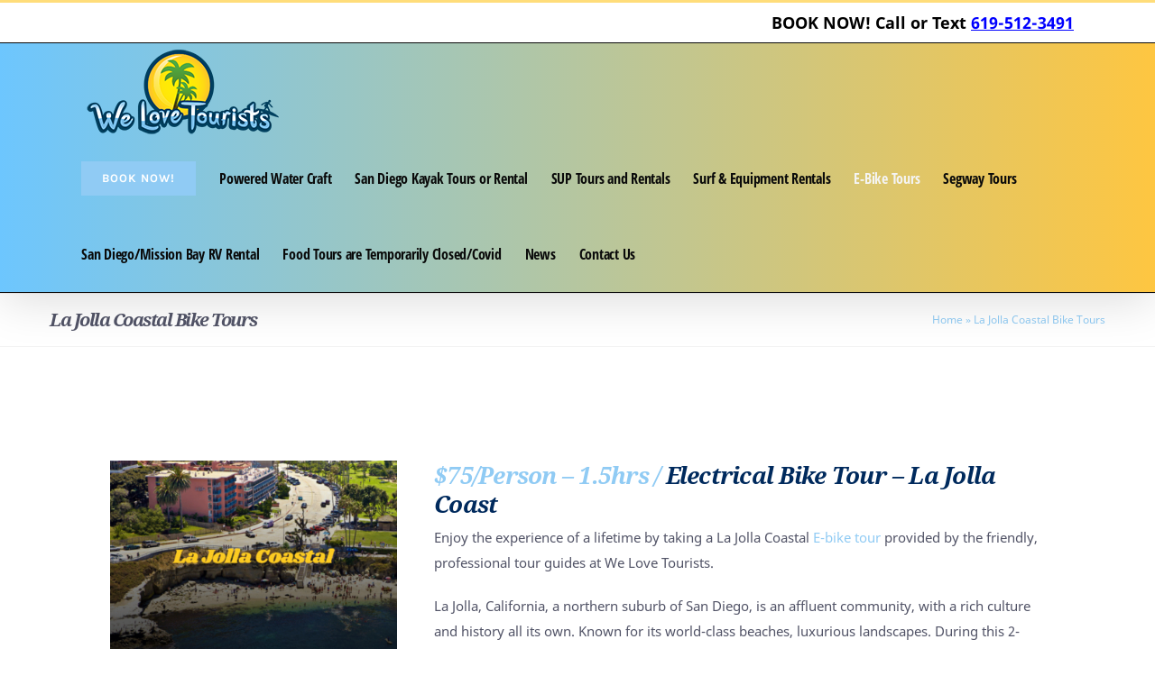

--- FILE ---
content_type: text/html; charset=UTF-8
request_url: https://welovetourists.com/la-jolla-coastal-electric-bike-tour/
body_size: 20666
content:
<!DOCTYPE html>
<html class="avada-html-layout-wide avada-html-header-position-top avada-is-100-percent-template" lang="en-US" prefix="og: http://ogp.me/ns# fb: http://ogp.me/ns/fb#">
<head>
	<meta http-equiv="X-UA-Compatible" content="IE=edge" />
	<meta http-equiv="Content-Type" content="text/html; charset=utf-8"/>
	<meta name="viewport" content="width=device-width, initial-scale=1" />
	<meta name='robots' content='index, follow, max-image-preview:large, max-snippet:-1, max-video-preview:-1' />
	<style>img:is([sizes="auto" i], [sizes^="auto," i]) { contain-intrinsic-size: 3000px 1500px }</style>
	
	<!-- This site is optimized with the Yoast SEO plugin v26.7 - https://yoast.com/wordpress/plugins/seo/ -->
	<title>La Jolla Coast Bike Tours - San Diego | We Love Tourists</title>
	<meta name="description" content="For an unforgettable experience, look no further than We Love Tourists for La Jolla coast bike tours. Reserve your spot for a La Jolla bike tour here!" />
	<link rel="canonical" href="https://welovetourists.com/la-jolla-coastal-electric-bike-tour/" />
	<meta property="og:locale" content="en_US" />
	<meta property="og:type" content="article" />
	<meta property="og:title" content="La Jolla Coast Bike Tours - San Diego | We Love Tourists" />
	<meta property="og:description" content="For an unforgettable experience, look no further than We Love Tourists for La Jolla coast bike tours. Reserve your spot for a La Jolla bike tour here!" />
	<meta property="og:url" content="https://welovetourists.com/la-jolla-coastal-electric-bike-tour/" />
	<meta property="og:site_name" content="We Love Tourists" />
	<meta property="article:publisher" content="https://www.facebook.com/WeLoveTourists" />
	<meta property="article:modified_time" content="2018-12-10T08:02:40+00:00" />
	<meta property="og:image" content="https://welovetourists.com/wp-content/uploads/2015/09/WLT-E-Bike-Tours-Category-Image-Large-001.jpg" />
	<meta property="og:image:width" content="1500" />
	<meta property="og:image:height" content="998" />
	<meta property="og:image:type" content="image/jpeg" />
	<meta name="twitter:card" content="summary_large_image" />
	<meta name="twitter:label1" content="Est. reading time" />
	<meta name="twitter:data1" content="11 minutes" />
	<script type="application/ld+json" class="yoast-schema-graph">{"@context":"https://schema.org","@graph":[{"@type":"WebPage","@id":"https://welovetourists.com/la-jolla-coastal-electric-bike-tour/","url":"https://welovetourists.com/la-jolla-coastal-electric-bike-tour/","name":"La Jolla Coast Bike Tours - San Diego | We Love Tourists","isPartOf":{"@id":"https://welovetourists.com/#website"},"primaryImageOfPage":{"@id":"https://welovetourists.com/la-jolla-coastal-electric-bike-tour/#primaryimage"},"image":{"@id":"https://welovetourists.com/la-jolla-coastal-electric-bike-tour/#primaryimage"},"thumbnailUrl":"https://welovetourists.com/wp-content/uploads/2015/09/WLT-E-Bike-Tours-Category-Image-Large-001.jpg","datePublished":"2017-01-04T21:28:16+00:00","dateModified":"2018-12-10T08:02:40+00:00","description":"For an unforgettable experience, look no further than We Love Tourists for La Jolla coast bike tours. Reserve your spot for a La Jolla bike tour here!","breadcrumb":{"@id":"https://welovetourists.com/la-jolla-coastal-electric-bike-tour/#breadcrumb"},"inLanguage":"en-US","potentialAction":[{"@type":"ReadAction","target":["https://welovetourists.com/la-jolla-coastal-electric-bike-tour/"]}]},{"@type":"ImageObject","inLanguage":"en-US","@id":"https://welovetourists.com/la-jolla-coastal-electric-bike-tour/#primaryimage","url":"https://welovetourists.com/wp-content/uploads/2015/09/WLT-E-Bike-Tours-Category-Image-Large-001.jpg","contentUrl":"https://welovetourists.com/wp-content/uploads/2015/09/WLT-E-Bike-Tours-Category-Image-Large-001.jpg","width":1500,"height":998},{"@type":"BreadcrumbList","@id":"https://welovetourists.com/la-jolla-coastal-electric-bike-tour/#breadcrumb","itemListElement":[{"@type":"ListItem","position":1,"name":"Home","item":"https://welovetourists.com/"},{"@type":"ListItem","position":2,"name":"La Jolla Coastal Bike Tours"}]},{"@type":"WebSite","@id":"https://welovetourists.com/#website","url":"https://welovetourists.com/","name":"We Love Tourists","description":"San Diego&#039;s Best Tours!","publisher":{"@id":"https://welovetourists.com/#organization"},"potentialAction":[{"@type":"SearchAction","target":{"@type":"EntryPoint","urlTemplate":"https://welovetourists.com/?s={search_term_string}"},"query-input":{"@type":"PropertyValueSpecification","valueRequired":true,"valueName":"search_term_string"}}],"inLanguage":"en-US"},{"@type":"Organization","@id":"https://welovetourists.com/#organization","name":"We Love Tourists","url":"https://welovetourists.com/","logo":{"@type":"ImageObject","inLanguage":"en-US","@id":"https://welovetourists.com/#/schema/logo/image/","url":"https://welovetourists.com/wp-content/uploads/2016/12/WLT-Logo-100x46-001.png","contentUrl":"https://welovetourists.com/wp-content/uploads/2016/12/WLT-Logo-100x46-001.png","width":100,"height":46,"caption":"We Love Tourists"},"image":{"@id":"https://welovetourists.com/#/schema/logo/image/"},"sameAs":["https://www.facebook.com/WeLoveTourists","https://www.instagram.com/welovetourists/"]}]}</script>
	<!-- / Yoast SEO plugin. -->


<script type='application/javascript'  id='pys-version-script'>console.log('PixelYourSite Free version 11.1.5.2');</script>
<link rel="alternate" type="application/rss+xml" title="We Love Tourists &raquo; Feed" href="https://welovetourists.com/feed/" />
<link rel="alternate" type="application/rss+xml" title="We Love Tourists &raquo; Comments Feed" href="https://welovetourists.com/comments/feed/" />
					<link rel="shortcut icon" href="https://welovetourists.com/wp-content/uploads/2016/12/WLT-Favicon-16x16-001.png" type="image/x-icon" />
		
					<!-- For iPhone -->
			<link rel="apple-touch-icon" href="https://welovetourists.com/wp-content/uploads/2016/12/WLT-Favicon-57x57-001.png">
		
					<!-- For iPhone Retina display -->
			<link rel="apple-touch-icon" sizes="180x180" href="https://welovetourists.com/wp-content/uploads/2016/12/WLT-Favicon-114x114-001.png">
		
					<!-- For iPad -->
			<link rel="apple-touch-icon" sizes="152x152" href="https://welovetourists.com/wp-content/uploads/2016/12/WLT-Favicon-72x72-001.png">
		
					<!-- For iPad Retina display -->
			<link rel="apple-touch-icon" sizes="167x167" href="https://welovetourists.com/wp-content/uploads/2016/12/WLT-Favicon-144x144-001.png">
		
		
		<meta property="og:title" content="La Jolla Coastal Bike Tours"/>
		<meta property="og:type" content="article"/>
		<meta property="og:url" content="https://welovetourists.com/la-jolla-coastal-electric-bike-tour/"/>
		<meta property="og:site_name" content="We Love Tourists"/>
		<meta property="og:description" content="BOOK NOW!  
$75/Person – 1.5hrs / Electrical Bike Tour - La Jolla Coast 

Enjoy the experience of a lifetime by taking a La Jolla Coastal E-bike tour provided by the friendly, professional tour guides at We Love Tourists.

La Jolla, California, a northern suburb of San Diego, is an affluent community,"/>

									<meta property="og:image" content="https://welovetourists.com/wp-content/uploads/2015/09/WLT-E-Bike-Tours-Category-Image-Large-001.jpg"/>
							<script type="text/javascript">
/* <![CDATA[ */
window._wpemojiSettings = {"baseUrl":"https:\/\/s.w.org\/images\/core\/emoji\/16.0.1\/72x72\/","ext":".png","svgUrl":"https:\/\/s.w.org\/images\/core\/emoji\/16.0.1\/svg\/","svgExt":".svg","source":{"concatemoji":"https:\/\/welovetourists.com\/wp-includes\/js\/wp-emoji-release.min.js?ver=6.8.3"}};
/*! This file is auto-generated */
!function(s,n){var o,i,e;function c(e){try{var t={supportTests:e,timestamp:(new Date).valueOf()};sessionStorage.setItem(o,JSON.stringify(t))}catch(e){}}function p(e,t,n){e.clearRect(0,0,e.canvas.width,e.canvas.height),e.fillText(t,0,0);var t=new Uint32Array(e.getImageData(0,0,e.canvas.width,e.canvas.height).data),a=(e.clearRect(0,0,e.canvas.width,e.canvas.height),e.fillText(n,0,0),new Uint32Array(e.getImageData(0,0,e.canvas.width,e.canvas.height).data));return t.every(function(e,t){return e===a[t]})}function u(e,t){e.clearRect(0,0,e.canvas.width,e.canvas.height),e.fillText(t,0,0);for(var n=e.getImageData(16,16,1,1),a=0;a<n.data.length;a++)if(0!==n.data[a])return!1;return!0}function f(e,t,n,a){switch(t){case"flag":return n(e,"\ud83c\udff3\ufe0f\u200d\u26a7\ufe0f","\ud83c\udff3\ufe0f\u200b\u26a7\ufe0f")?!1:!n(e,"\ud83c\udde8\ud83c\uddf6","\ud83c\udde8\u200b\ud83c\uddf6")&&!n(e,"\ud83c\udff4\udb40\udc67\udb40\udc62\udb40\udc65\udb40\udc6e\udb40\udc67\udb40\udc7f","\ud83c\udff4\u200b\udb40\udc67\u200b\udb40\udc62\u200b\udb40\udc65\u200b\udb40\udc6e\u200b\udb40\udc67\u200b\udb40\udc7f");case"emoji":return!a(e,"\ud83e\udedf")}return!1}function g(e,t,n,a){var r="undefined"!=typeof WorkerGlobalScope&&self instanceof WorkerGlobalScope?new OffscreenCanvas(300,150):s.createElement("canvas"),o=r.getContext("2d",{willReadFrequently:!0}),i=(o.textBaseline="top",o.font="600 32px Arial",{});return e.forEach(function(e){i[e]=t(o,e,n,a)}),i}function t(e){var t=s.createElement("script");t.src=e,t.defer=!0,s.head.appendChild(t)}"undefined"!=typeof Promise&&(o="wpEmojiSettingsSupports",i=["flag","emoji"],n.supports={everything:!0,everythingExceptFlag:!0},e=new Promise(function(e){s.addEventListener("DOMContentLoaded",e,{once:!0})}),new Promise(function(t){var n=function(){try{var e=JSON.parse(sessionStorage.getItem(o));if("object"==typeof e&&"number"==typeof e.timestamp&&(new Date).valueOf()<e.timestamp+604800&&"object"==typeof e.supportTests)return e.supportTests}catch(e){}return null}();if(!n){if("undefined"!=typeof Worker&&"undefined"!=typeof OffscreenCanvas&&"undefined"!=typeof URL&&URL.createObjectURL&&"undefined"!=typeof Blob)try{var e="postMessage("+g.toString()+"("+[JSON.stringify(i),f.toString(),p.toString(),u.toString()].join(",")+"));",a=new Blob([e],{type:"text/javascript"}),r=new Worker(URL.createObjectURL(a),{name:"wpTestEmojiSupports"});return void(r.onmessage=function(e){c(n=e.data),r.terminate(),t(n)})}catch(e){}c(n=g(i,f,p,u))}t(n)}).then(function(e){for(var t in e)n.supports[t]=e[t],n.supports.everything=n.supports.everything&&n.supports[t],"flag"!==t&&(n.supports.everythingExceptFlag=n.supports.everythingExceptFlag&&n.supports[t]);n.supports.everythingExceptFlag=n.supports.everythingExceptFlag&&!n.supports.flag,n.DOMReady=!1,n.readyCallback=function(){n.DOMReady=!0}}).then(function(){return e}).then(function(){var e;n.supports.everything||(n.readyCallback(),(e=n.source||{}).concatemoji?t(e.concatemoji):e.wpemoji&&e.twemoji&&(t(e.twemoji),t(e.wpemoji)))}))}((window,document),window._wpemojiSettings);
/* ]]> */
</script>
<style id='wp-emoji-styles-inline-css' type='text/css'>

	img.wp-smiley, img.emoji {
		display: inline !important;
		border: none !important;
		box-shadow: none !important;
		height: 1em !important;
		width: 1em !important;
		margin: 0 0.07em !important;
		vertical-align: -0.1em !important;
		background: none !important;
		padding: 0 !important;
	}
</style>
<link rel='stylesheet' id='wp-components-css' href='https://welovetourists.com/wp-includes/css/dist/components/style.min.css?ver=6.8.3' type='text/css' media='all' />
<link rel='stylesheet' id='godaddy-styles-css' href='https://welovetourists.com/wp-content/mu-plugins/vendor/wpex/godaddy-launch/includes/Dependencies/GoDaddy/Styles/build/latest.css?ver=2.0.2' type='text/css' media='all' />
<!--[if IE]>
<link rel='stylesheet' id='avada-IE-css' href='https://welovetourists.com/wp-content/themes/Avada/assets/css/dynamic/ie.min.css?ver=7.3' type='text/css' media='all' />
<style id='avada-IE-inline-css' type='text/css'>
.avada-select-parent .select-arrow{background-color:#ffffff}
.select-arrow{background-color:#ffffff}
</style>
<![endif]-->
<link rel='stylesheet' id='fusion-dynamic-css-css' href='https://welovetourists.com/wp-content/uploads/fusion-styles/b5b5714180777f1123f3075530724880.min.css?ver=3.3' type='text/css' media='all' />
<script type="text/javascript" src="https://welovetourists.com/wp-includes/js/jquery/jquery.min.js?ver=3.7.1" id="jquery-core-js"></script>
<script type="text/javascript" src="https://welovetourists.com/wp-includes/js/jquery/jquery-migrate.min.js?ver=3.4.1" id="jquery-migrate-js"></script>
<script type="text/javascript" src="https://welovetourists.com/wp-content/plugins/pixelyoursite/dist/scripts/jquery.bind-first-0.2.3.min.js?ver=0.2.3" id="jquery-bind-first-js"></script>
<script type="text/javascript" src="https://welovetourists.com/wp-content/plugins/pixelyoursite/dist/scripts/js.cookie-2.1.3.min.js?ver=2.1.3" id="js-cookie-pys-js"></script>
<script type="text/javascript" src="https://welovetourists.com/wp-content/plugins/pixelyoursite/dist/scripts/tld.min.js?ver=2.3.1" id="js-tld-js"></script>
<script type="text/javascript" id="pys-js-extra">
/* <![CDATA[ */
var pysOptions = {"staticEvents":{"facebook":{"init_event":[{"delay":0,"type":"static","ajaxFire":false,"name":"PageView","pixelIds":["301877937506278"],"eventID":"d462a347-79df-41c7-b25c-d6e2ec3de17c","params":{"page_title":"La Jolla Coastal Bike Tours","post_type":"page","post_id":18844,"plugin":"PixelYourSite","user_role":"guest","event_url":"welovetourists.com\/la-jolla-coastal-electric-bike-tour\/"},"e_id":"init_event","ids":[],"hasTimeWindow":false,"timeWindow":0,"woo_order":"","edd_order":""}]}},"dynamicEvents":[],"triggerEvents":[],"triggerEventTypes":[],"facebook":{"pixelIds":["301877937506278"],"advancedMatching":[],"advancedMatchingEnabled":false,"removeMetadata":false,"wooVariableAsSimple":false,"serverApiEnabled":false,"wooCRSendFromServer":false,"send_external_id":null,"enabled_medical":false,"do_not_track_medical_param":["event_url","post_title","page_title","landing_page","content_name","categories","category_name","tags"],"meta_ldu":false},"debug":"","siteUrl":"https:\/\/welovetourists.com","ajaxUrl":"https:\/\/welovetourists.com\/wp-admin\/admin-ajax.php","ajax_event":"3f368cfcd8","enable_remove_download_url_param":"1","cookie_duration":"7","last_visit_duration":"60","enable_success_send_form":"","ajaxForServerEvent":"1","ajaxForServerStaticEvent":"1","useSendBeacon":"1","send_external_id":"1","external_id_expire":"180","track_cookie_for_subdomains":"1","google_consent_mode":"1","gdpr":{"ajax_enabled":false,"all_disabled_by_api":false,"facebook_disabled_by_api":false,"analytics_disabled_by_api":false,"google_ads_disabled_by_api":false,"pinterest_disabled_by_api":false,"bing_disabled_by_api":false,"reddit_disabled_by_api":false,"externalID_disabled_by_api":false,"facebook_prior_consent_enabled":true,"analytics_prior_consent_enabled":true,"google_ads_prior_consent_enabled":null,"pinterest_prior_consent_enabled":true,"bing_prior_consent_enabled":true,"cookiebot_integration_enabled":false,"cookiebot_facebook_consent_category":"marketing","cookiebot_analytics_consent_category":"statistics","cookiebot_tiktok_consent_category":"marketing","cookiebot_google_ads_consent_category":"marketing","cookiebot_pinterest_consent_category":"marketing","cookiebot_bing_consent_category":"marketing","consent_magic_integration_enabled":false,"real_cookie_banner_integration_enabled":false,"cookie_notice_integration_enabled":false,"cookie_law_info_integration_enabled":false,"analytics_storage":{"enabled":true,"value":"granted","filter":false},"ad_storage":{"enabled":true,"value":"granted","filter":false},"ad_user_data":{"enabled":true,"value":"granted","filter":false},"ad_personalization":{"enabled":true,"value":"granted","filter":false}},"cookie":{"disabled_all_cookie":false,"disabled_start_session_cookie":false,"disabled_advanced_form_data_cookie":false,"disabled_landing_page_cookie":false,"disabled_first_visit_cookie":false,"disabled_trafficsource_cookie":false,"disabled_utmTerms_cookie":false,"disabled_utmId_cookie":false},"tracking_analytics":{"TrafficSource":"direct","TrafficLanding":"undefined","TrafficUtms":[],"TrafficUtmsId":[]},"GATags":{"ga_datalayer_type":"default","ga_datalayer_name":"dataLayerPYS"},"woo":{"enabled":false},"edd":{"enabled":false},"cache_bypass":"1768668321"};
/* ]]> */
</script>
<script type="text/javascript" src="https://welovetourists.com/wp-content/plugins/pixelyoursite/dist/scripts/public.js?ver=11.1.5.2" id="pys-js"></script>
<link rel="https://api.w.org/" href="https://welovetourists.com/wp-json/" /><link rel="alternate" title="JSON" type="application/json" href="https://welovetourists.com/wp-json/wp/v2/pages/18844" /><link rel="EditURI" type="application/rsd+xml" title="RSD" href="https://welovetourists.com/xmlrpc.php?rsd" />
<meta name="generator" content="WordPress 6.8.3" />
<link rel='shortlink' href='https://welovetourists.com/?p=18844' />
<link rel="alternate" title="oEmbed (JSON)" type="application/json+oembed" href="https://welovetourists.com/wp-json/oembed/1.0/embed?url=https%3A%2F%2Fwelovetourists.com%2Fla-jolla-coastal-electric-bike-tour%2F" />
<link rel="alternate" title="oEmbed (XML)" type="text/xml+oembed" href="https://welovetourists.com/wp-json/oembed/1.0/embed?url=https%3A%2F%2Fwelovetourists.com%2Fla-jolla-coastal-electric-bike-tour%2F&#038;format=xml" />
<!--<script type="text/javascript">
  (function(config) {
    window._peekConfig = config || {};
    var idPrefix = 'peek-book-button';
    var id = idPrefix+'-js'; if (document.getElementById(id)) return;
    var head = document.getElementsByTagName('head')[0];
    var el = document.createElement('script'); el.id = id;
    var date = new Date; var stamp = date.getMonth()+"-"+date.getDate();
    var basePath = "https://js.peek.com";
    el.src = basePath + "/widget_button.js?ts="+stamp;
    head.appendChild(el); id = idPrefix+'-css'; el = document.createElement('link'); el.id = id;
    el.href = basePath + "/widget_button.css?ts="+stamp;
    el.rel="stylesheet"; el.type="text/css"; head.appendChild(el);
  })({key: 'bb65d4c9-6e71-424a-bf5c-3c42133dff1a'});
</script>-->
<!-- VariaMetrix -->
    <script src="https://cdn.variametrix.com/d2insights/tracker.min.js"></script>
    <script>
     var _iaq = _iaq || [];
     _iaq.push(['enableHeartBeatTimer', '30']);
     _iaq.push(['setSiteId', 'bd477611-e885-4c9c-871e-6656302eb225']);
     _iaq.push(['setCustomerId', 'bd477611-e885-4c9c-871e-6656302eb225']);
    </script>
<style type="text/css" id="css-fb-visibility">@media screen and (max-width: 640px){body:not(.fusion-builder-ui-wireframe) .fusion-no-small-visibility{display:none !important;}body:not(.fusion-builder-ui-wireframe) .sm-text-align-center{text-align:center !important;}body:not(.fusion-builder-ui-wireframe) .sm-text-align-left{text-align:left !important;}body:not(.fusion-builder-ui-wireframe) .sm-text-align-right{text-align:right !important;}body:not(.fusion-builder-ui-wireframe) .sm-mx-auto{margin-left:auto !important;margin-right:auto !important;}body:not(.fusion-builder-ui-wireframe) .sm-ml-auto{margin-left:auto !important;}body:not(.fusion-builder-ui-wireframe) .sm-mr-auto{margin-right:auto !important;}body:not(.fusion-builder-ui-wireframe) .fusion-absolute-position-small{position:absolute;top:auto;width:100%;}}@media screen and (min-width: 641px) and (max-width: 1024px){body:not(.fusion-builder-ui-wireframe) .fusion-no-medium-visibility{display:none !important;}body:not(.fusion-builder-ui-wireframe) .md-text-align-center{text-align:center !important;}body:not(.fusion-builder-ui-wireframe) .md-text-align-left{text-align:left !important;}body:not(.fusion-builder-ui-wireframe) .md-text-align-right{text-align:right !important;}body:not(.fusion-builder-ui-wireframe) .md-mx-auto{margin-left:auto !important;margin-right:auto !important;}body:not(.fusion-builder-ui-wireframe) .md-ml-auto{margin-left:auto !important;}body:not(.fusion-builder-ui-wireframe) .md-mr-auto{margin-right:auto !important;}body:not(.fusion-builder-ui-wireframe) .fusion-absolute-position-medium{position:absolute;top:auto;width:100%;}}@media screen and (min-width: 1025px){body:not(.fusion-builder-ui-wireframe) .fusion-no-large-visibility{display:none !important;}body:not(.fusion-builder-ui-wireframe) .lg-text-align-center{text-align:center !important;}body:not(.fusion-builder-ui-wireframe) .lg-text-align-left{text-align:left !important;}body:not(.fusion-builder-ui-wireframe) .lg-text-align-right{text-align:right !important;}body:not(.fusion-builder-ui-wireframe) .lg-mx-auto{margin-left:auto !important;margin-right:auto !important;}body:not(.fusion-builder-ui-wireframe) .lg-ml-auto{margin-left:auto !important;}body:not(.fusion-builder-ui-wireframe) .lg-mr-auto{margin-right:auto !important;}body:not(.fusion-builder-ui-wireframe) .fusion-absolute-position-large{position:absolute;top:auto;width:100%;}}</style><noscript><style>.lazyload[data-src]{display:none !important;}</style></noscript><style>.lazyload{background-image:none !important;}.lazyload:before{background-image:none !important;}</style><link rel="icon" href="https://welovetourists.com/wp-content/uploads/2017/01/WLT-Favicon-144x144-001-66x66.png" sizes="32x32" />
<link rel="icon" href="https://welovetourists.com/wp-content/uploads/2017/01/WLT-Favicon-144x144-001.png" sizes="192x192" />
<link rel="apple-touch-icon" href="https://welovetourists.com/wp-content/uploads/2017/01/WLT-Favicon-144x144-001.png" />
<meta name="msapplication-TileImage" content="https://welovetourists.com/wp-content/uploads/2017/01/WLT-Favicon-144x144-001.png" />
		<script type="text/javascript">
			var doc = document.documentElement;
			doc.setAttribute( 'data-useragent', navigator.userAgent );
		</script>
		
	<!-- Google Analytics - Universal-->
<script>
(function(i,s,o,g,r,a,m){i['GoogleAnalyticsObject']=r;i[r]=i[r]||function(){
(i[r].q=i[r].q||[]).push(arguments)},i[r].l=1*new Date();a=s.createElement(o),
m=s.getElementsByTagName(o)[0];a.async=1;a.src=g;m.parentNode.insertBefore(a,m)
})(window,document,'script','//www.google-analytics.com/analytics.js','ga');

ga('create', 'UA-90689268-1', 'auto');
ga('send','pageview');

</script>
<!-- End Google Analytics - Universal--></head>

<body class="wp-singular page-template page-template-100-width page-template-100-width-php page page-id-18844 wp-theme-Avada wp-child-theme-Avada-child fusion-image-hovers fusion-pagination-sizing fusion-button_size-large fusion-button_type-flat fusion-button_span-no avada-image-rollover-circle-yes avada-image-rollover-yes avada-image-rollover-direction-bottom fusion-body ltr fusion-sticky-header no-mobile-slidingbar avada-has-rev-slider-styles fusion-disable-outline fusion-sub-menu-fade mobile-logo-pos-left layout-wide-mode avada-has-boxed-modal-shadow-none layout-scroll-offset-full avada-has-zero-margin-offset-top fusion-top-header menu-text-align-center mobile-menu-design-modern fusion-hide-pagination-text fusion-header-layout-v2 avada-responsive avada-footer-fx-none avada-menu-highlight-style-bar fusion-search-form-classic fusion-main-menu-search-overlay fusion-avatar-square avada-sticky-shrinkage avada-dropdown-styles avada-blog-layout-grid avada-blog-archive-layout-grid avada-header-shadow-yes avada-menu-icon-position-left avada-has-header-100-width avada-has-pagetitle-bg-full avada-has-titlebar-bar_and_content avada-has-footer-widget-bg-image avada-has-pagination-padding avada-flyout-menu-direction-fade avada-ec-views-v1" >
		<a class="skip-link screen-reader-text" href="#content">Skip to content</a>

	<div id="boxed-wrapper">
		<div class="fusion-sides-frame"></div>
		<div id="wrapper" class="fusion-wrapper">
			<div id="home" style="position:relative;top:-1px;"></div>
			
				
			<header class="fusion-header-wrapper fusion-header-shadow">
				<div class="fusion-header-v2 fusion-logo-alignment fusion-logo-left fusion-sticky-menu- fusion-sticky-logo-1 fusion-mobile-logo-1  fusion-mobile-menu-design-modern">
					
<div class="fusion-secondary-header">
	<div class="fusion-row">
							<div class="fusion-alignright">
				<div class="fusion-contact-info"><span class="fusion-contact-info-phone-number">BOOK NOW! Call or Text <a href="tel:+1-619-512-3491">619-512-3491</a></span></div>			</div>
			</div>
</div>
<div class="fusion-header-sticky-height"></div>
<div class="fusion-header">
	<div class="fusion-row">
					<div class="fusion-logo" data-margin-top="4px" data-margin-bottom="4px" data-margin-left="0px" data-margin-right="0px">
			<a class="fusion-logo-link"  href="https://welovetourists.com/" >

						<!-- standard logo -->
			<img src="[data-uri]"  width="225" height="100" style="max-height:100px;height:auto;" alt="We Love Tourists Logo" data-retina_logo_url="https://welovetourists.com/wp-content/uploads/2016/12/WLT-Logo-450x200-001.png" class="fusion-standard-logo lazyload" data-src="https://welovetourists.com/wp-content/uploads/2016/12/WLT-Logo-225x100-001.png" decoding="async" data-srcset="https://welovetourists.com/wp-content/uploads/2016/12/WLT-Logo-225x100-001.png 1x, https://welovetourists.com/wp-content/uploads/2016/12/WLT-Logo-450x200-001.png 2x" data-eio-rwidth="225" data-eio-rheight="100" /><noscript><img src="https://welovetourists.com/wp-content/uploads/2016/12/WLT-Logo-225x100-001.png" srcset="https://welovetourists.com/wp-content/uploads/2016/12/WLT-Logo-225x100-001.png 1x, https://welovetourists.com/wp-content/uploads/2016/12/WLT-Logo-450x200-001.png 2x" width="225" height="100" style="max-height:100px;height:auto;" alt="We Love Tourists Logo" data-retina_logo_url="https://welovetourists.com/wp-content/uploads/2016/12/WLT-Logo-450x200-001.png" class="fusion-standard-logo" data-eio="l" /></noscript>

											<!-- mobile logo -->
				<img src="[data-uri]"  width="100" height="46" style="max-height:46px;height:auto;" alt="We Love Tourists Logo" data-retina_logo_url="https://welovetourists.com/wp-content/uploads/2016/12/WLT-Logo-225x100-001.png" class="fusion-mobile-logo lazyload" data-src="https://welovetourists.com/wp-content/uploads/2016/12/WLT-Logo-100x46-001.png" decoding="async" data-srcset="https://welovetourists.com/wp-content/uploads/2016/12/WLT-Logo-100x46-001.png 1x, https://welovetourists.com/wp-content/uploads/2016/12/WLT-Logo-225x100-001.png 2x" data-eio-rwidth="100" data-eio-rheight="46" /><noscript><img src="https://welovetourists.com/wp-content/uploads/2016/12/WLT-Logo-100x46-001.png" srcset="https://welovetourists.com/wp-content/uploads/2016/12/WLT-Logo-100x46-001.png 1x, https://welovetourists.com/wp-content/uploads/2016/12/WLT-Logo-225x100-001.png 2x" width="100" height="46" style="max-height:46px;height:auto;" alt="We Love Tourists Logo" data-retina_logo_url="https://welovetourists.com/wp-content/uploads/2016/12/WLT-Logo-225x100-001.png" class="fusion-mobile-logo" data-eio="l" /></noscript>
			
											<!-- sticky header logo -->
				<img src="[data-uri]"  width="100" height="46" style="max-height:46px;height:auto;" alt="We Love Tourists Logo" data-retina_logo_url="https://welovetourists.com/wp-content/uploads/2016/12/WLT-Logo-225x100-001.png" class="fusion-sticky-logo lazyload" data-src="https://welovetourists.com/wp-content/uploads/2016/12/WLT-Logo-100x46-001.png" decoding="async" data-srcset="https://welovetourists.com/wp-content/uploads/2016/12/WLT-Logo-100x46-001.png 1x, https://welovetourists.com/wp-content/uploads/2016/12/WLT-Logo-225x100-001.png 2x" data-eio-rwidth="100" data-eio-rheight="46" /><noscript><img src="https://welovetourists.com/wp-content/uploads/2016/12/WLT-Logo-100x46-001.png" srcset="https://welovetourists.com/wp-content/uploads/2016/12/WLT-Logo-100x46-001.png 1x, https://welovetourists.com/wp-content/uploads/2016/12/WLT-Logo-225x100-001.png 2x" width="100" height="46" style="max-height:46px;height:auto;" alt="We Love Tourists Logo" data-retina_logo_url="https://welovetourists.com/wp-content/uploads/2016/12/WLT-Logo-225x100-001.png" class="fusion-sticky-logo" data-eio="l" /></noscript>
					</a>
		</div>		<nav class="fusion-main-menu" aria-label="Main Menu"><div class="fusion-overlay-search">		<form role="search" class="searchform fusion-search-form  fusion-search-form-classic" method="get" action="https://welovetourists.com/">
			<div class="fusion-search-form-content">

				
				<div class="fusion-search-field search-field">
					<label><span class="screen-reader-text">Search for:</span>
													<input type="search" value="" name="s" class="s" placeholder="Search..." required aria-required="true" aria-label="Search..."/>
											</label>
				</div>
				<div class="fusion-search-button search-button">
					<input type="submit" class="fusion-search-submit searchsubmit" aria-label="Search" value="&#xf002;" />
									</div>

				
			</div>


			
		</form>
		<div class="fusion-search-spacer"></div><a href="#" role="button" aria-label="Close Search" class="fusion-close-search"></a></div><ul id="menu-main-menu" class="fusion-menu"><li  id="menu-item-18897"  class="menu-item menu-item-type-custom menu-item-object-custom menu-item-18897 fusion-menu-item-button"  data-item-id="18897"><a  href="https://book.peek.com/s/ad1c1b81-cd48-4940-9899-0ae1d1113ec4/eL3eX?channelId=7colhen7a82fa9jr5jioamyay" class="fusion-bar-highlight"><span class="menu-text fusion-button button-default button-medium">BOOK NOW!</span></a></li><li  id="menu-item-19937"  class="menu-item menu-item-type-post_type menu-item-object-page menu-item-has-children menu-item-19937 fusion-dropdown-menu"  data-item-id="19937"><a  href="https://welovetourists.com/powered-water-craft-rentals/" class="fusion-bar-highlight"><span class="menu-text">Powered Water Craft</span></a><ul class="sub-menu"><li  id="menu-item-19914"  class="menu-item menu-item-type-post_type menu-item-object-page menu-item-19914 fusion-dropdown-submenu" ><a  href="https://welovetourists.com/jet-ski-rentals/" class="fusion-bar-highlight"><span>Jet Skis</span></a></li><li  id="menu-item-19913"  class="menu-item menu-item-type-post_type menu-item-object-page menu-item-19913 fusion-dropdown-submenu" ><a  href="https://welovetourists.com/jet-boat-ski-boat/" class="fusion-bar-highlight"><span>Motor Boats</span></a></li><li  id="menu-item-19912"  class="menu-item menu-item-type-post_type menu-item-object-page menu-item-19912 fusion-dropdown-submenu" ><a  href="https://welovetourists.com/pontoon-boat/" class="fusion-bar-highlight"><span>Pontoon Boat Rental</span></a></li><li  id="menu-item-20232"  class="menu-item menu-item-type-post_type menu-item-object-page menu-item-20232 fusion-dropdown-submenu" ><a  href="https://welovetourists.com/yacht-charters/" class="fusion-bar-highlight"><span>Yacht Charters</span></a></li></ul></li><li  id="menu-item-19449"  class="menu-item menu-item-type-post_type menu-item-object-page menu-item-has-children menu-item-19449 fusion-dropdown-menu"  data-item-id="19449"><a  href="https://welovetourists.com/kayak-tours-and-rentals/" class="fusion-bar-highlight"><span class="menu-text">San Diego Kayak Tours or Rental</span></a><ul class="sub-menu"><li  id="menu-item-19450"  class="menu-item menu-item-type-post_type menu-item-object-page menu-item-19450 fusion-dropdown-submenu" ><a  href="https://welovetourists.com/kayak-rental/" class="fusion-bar-highlight"><span>Kayak Rental Mission Bay</span></a></li><li  id="menu-item-19442"  class="menu-item menu-item-type-post_type menu-item-object-page menu-item-19442 fusion-dropdown-submenu" ><a  href="https://welovetourists.com/kayaktourmb/" class="fusion-bar-highlight"><span>Kayak Tour in Mission Bay</span></a></li><li  id="menu-item-20127"  class="menu-item menu-item-type-post_type menu-item-object-page menu-item-20127 fusion-dropdown-submenu" ><a  href="https://welovetourists.com/kayak-rentals-la-jolla-shores/" class="fusion-bar-highlight"><span>Kayak Rentals La Jolla Shores</span></a></li><li  id="menu-item-20126"  class="menu-item menu-item-type-post_type menu-item-object-page menu-item-20126 fusion-dropdown-submenu" ><a  href="https://welovetourists.com/kayak-tours-in-la-jolla/" class="fusion-bar-highlight"><span>Kayak Tours in La Jolla</span></a></li></ul></li><li  id="menu-item-19510"  class="menu-item menu-item-type-post_type menu-item-object-page menu-item-has-children menu-item-19510 fusion-dropdown-menu"  data-item-id="19510"><a  href="https://welovetourists.com/sup-tours-and-rentals/" class="fusion-bar-highlight"><span class="menu-text">SUP Tours and Rentals</span></a><ul class="sub-menu"><li  id="menu-item-19413"  class="menu-item menu-item-type-post_type menu-item-object-page menu-item-19413 fusion-dropdown-submenu" ><a  href="https://welovetourists.com/standuppaddleboard/" class="fusion-bar-highlight"><span>Stand Up Paddle Board Rentals Misson Bay</span></a></li><li  id="menu-item-19460"  class="menu-item menu-item-type-post_type menu-item-object-page menu-item-19460 fusion-dropdown-submenu" ><a  href="https://welovetourists.com/sup-tours-and-rentals/new-tours/" class="fusion-bar-highlight"><span>Stand Up Paddle Board/SUP Tours on Mission Bay</span></a></li><li  id="menu-item-20123"  class="menu-item menu-item-type-post_type menu-item-object-page menu-item-20123 fusion-dropdown-submenu" ><a  href="https://welovetourists.com/stand-up-paddle-board-rentals-la-jolla/" class="fusion-bar-highlight"><span>Stand Up Paddle Board Rentals La Jolla</span></a></li></ul></li><li  id="menu-item-20136"  class="menu-item menu-item-type-post_type menu-item-object-page menu-item-has-children menu-item-20136 fusion-dropdown-menu"  data-item-id="20136"><a  href="https://welovetourists.com/surf-equipment-rentals/" class="fusion-bar-highlight"><span class="menu-text">Surf &#038; Equipment Rentals</span></a><ul class="sub-menu"><li  id="menu-item-20124"  class="menu-item menu-item-type-post_type menu-item-object-page menu-item-20124 fusion-dropdown-submenu" ><a  href="https://welovetourists.com/la-jolla-surf-boogie-board-rentals/" class="fusion-bar-highlight"><span>La Jolla Surf &#038; Boogie Board Rentals</span></a></li><li  id="menu-item-20125"  class="menu-item menu-item-type-post_type menu-item-object-page menu-item-20125 fusion-dropdown-submenu" ><a  href="https://welovetourists.com/la-jolla-snorkel-rentals/" class="fusion-bar-highlight"><span>La Jolla Snorkel Rentals</span></a></li></ul></li><li  id="menu-item-18843"  class="menu-item menu-item-type-post_type menu-item-object-page current-menu-ancestor current-menu-parent current_page_parent current_page_ancestor menu-item-has-children menu-item-18843 fusion-dropdown-menu"  data-item-id="18843"><a  href="https://welovetourists.com/san-diego-electric-bike-tours/" class="fusion-bar-highlight"><span class="menu-text">E-Bike Tours</span></a><ul class="sub-menu"><li  id="menu-item-18870"  class="menu-item menu-item-type-post_type menu-item-object-page current-menu-item page_item page-item-18844 current_page_item menu-item-18870 fusion-dropdown-submenu" ><a  href="https://welovetourists.com/la-jolla-coastal-electric-bike-tour/" class="fusion-bar-highlight"><span>La Jolla Coastal e-Bike Tours</span></a></li><li  id="menu-item-18869"  class="menu-item menu-item-type-post_type menu-item-object-page menu-item-18869 fusion-dropdown-submenu" ><a  href="https://welovetourists.com/mt-soledad-la-jolla-electric-tour/" class="fusion-bar-highlight"><span>Electric Bike Tours in Mt Soledad</span></a></li><li  id="menu-item-18868"  class="menu-item menu-item-type-post_type menu-item-object-page menu-item-18868 fusion-dropdown-submenu" ><a  href="https://welovetourists.com/harbor-liberty-station-electric-bike-tour/" class="fusion-bar-highlight"><span>Harbor/Liberty Station Electric Bike Tours</span></a></li></ul></li><li  id="menu-item-18489"  class="menu-item menu-item-type-post_type menu-item-object-page menu-item-has-children menu-item-18489 fusion-dropdown-menu"  data-item-id="18489"><a  href="https://welovetourists.com/segway-tours/" class="fusion-bar-highlight"><span class="menu-text">Segway Tours</span></a><ul class="sub-menu"><li  id="menu-item-19182"  class="menu-item menu-item-type-post_type menu-item-object-page menu-item-19182 fusion-dropdown-submenu" ><a  href="https://welovetourists.com/sandiego-lights-segway-tour/" class="fusion-bar-highlight"><span>San Diego Downtown-Segway Tours</span></a></li><li  id="menu-item-18510"  class="menu-item menu-item-type-post_type menu-item-object-page menu-item-18510 fusion-dropdown-submenu" ><a  href="https://welovetourists.com/san-diego-city-loop-segway-tour/" class="fusion-bar-highlight"><span>San Diego City Loop Segway Tours</span></a></li><li  id="menu-item-18509"  class="menu-item menu-item-type-post_type menu-item-object-page menu-item-18509 fusion-dropdown-submenu" ><a  href="https://welovetourists.com/la-jolla-segway-tour/" class="fusion-bar-highlight"><span>La Jolla, CA Segway Tours</span></a></li><li  id="menu-item-18508"  class="menu-item menu-item-type-post_type menu-item-object-page menu-item-18508 fusion-dropdown-submenu" ><a  href="https://welovetourists.com/gaslamp-harbor-segway-tour/" class="fusion-bar-highlight"><span>Gaslamp Segway Tours</span></a></li><li  id="menu-item-18490"  class="menu-item menu-item-type-post_type menu-item-object-page menu-item-18490 fusion-dropdown-submenu" ><a  href="https://welovetourists.com/balboa-park-segway-tour/" class="fusion-bar-highlight"><span>Balboa Park Segway Tours</span></a></li><li  id="menu-item-18521"  class="menu-item menu-item-type-post_type menu-item-object-page menu-item-18521 fusion-dropdown-submenu" ><a  href="https://welovetourists.com/advanced-segway-ride/" class="fusion-bar-highlight"><span>Advanced Segway Tour</span></a></li></ul></li><li  id="menu-item-20213"  class="menu-item menu-item-type-post_type menu-item-object-page menu-item-20213"  data-item-id="20213"><a  href="https://welovetourists.com/san-diego-mission-bay-rv-rental/" class="fusion-bar-highlight"><span class="menu-text">San Diego/Mission Bay RV Rental</span></a></li><li  id="menu-item-18546"  class="menu-item menu-item-type-post_type menu-item-object-page menu-item-has-children menu-item-18546 fusion-dropdown-menu"  data-item-id="18546"><a  href="https://welovetourists.com/sandiegofoodtours/" class="fusion-bar-highlight"><span class="menu-text">Food Tours are Temporarily Closed/Covid</span></a><ul class="sub-menu"><li  id="menu-item-19007"  class="menu-item menu-item-type-post_type menu-item-object-page menu-item-19007 fusion-dropdown-submenu" ><a  href="https://welovetourists.com/brothels-bites-and-booze/" class="fusion-bar-highlight"><span>Brothels, Bites, and Booze</span></a></li><li  id="menu-item-19585"  class="menu-item menu-item-type-post_type menu-item-object-page menu-item-19585 fusion-dropdown-submenu" ><a  href="https://welovetourists.com/sandiegofoodtours/" class="fusion-bar-highlight"><span>Tequila, Tacos &#038; Tombstones</span></a></li><li  id="menu-item-18592"  class="menu-item menu-item-type-post_type menu-item-object-page menu-item-18592 fusion-dropdown-submenu" ><a  href="https://welovetourists.com/northpark-brewery-tour/" class="fusion-bar-highlight"><span>Hipsters Hops-North Park Brewery Tour</span></a></li><li  id="menu-item-18817"  class="menu-item menu-item-type-post_type menu-item-object-page menu-item-18817 fusion-dropdown-submenu" ><a  href="https://welovetourists.com/downtown-scavenger-hunt-walking-tour/" class="fusion-bar-highlight"><span>Downtown Scavenger Hunt Walking Tour</span></a></li></ul></li><li  id="menu-item-19494"  class="menu-item menu-item-type-taxonomy menu-item-object-category menu-item-19494"  data-item-id="19494"><a  href="https://welovetourists.com/category/news/" class="fusion-bar-highlight"><span class="menu-text">News</span></a></li><li  id="menu-item-18623"  class="menu-item menu-item-type-post_type menu-item-object-page menu-item-has-children menu-item-18623 fusion-dropdown-menu"  data-item-id="18623"><a  href="https://welovetourists.com/contact-about-us/" class="fusion-bar-highlight"><span class="menu-text">Contact Us</span></a><ul class="sub-menu"><li  id="menu-item-18695"  class="menu-item menu-item-type-post_type menu-item-object-page menu-item-18695 fusion-dropdown-submenu" ><a  href="https://welovetourists.com/contact-about-us/" class="fusion-bar-highlight"><span>Address, Map &#038; Directions</span></a></li><li  id="menu-item-18694"  class="menu-item menu-item-type-post_type menu-item-object-page menu-item-18694 fusion-dropdown-submenu" ><a  href="https://welovetourists.com/our-team/" class="fusion-bar-highlight"><span>Our Team</span></a></li></ul></li></ul></nav>	<div class="fusion-mobile-menu-icons">
							<a href="#" class="fusion-icon fusion-icon-bars" aria-label="Toggle mobile menu" aria-expanded="false"></a>
		
		
		
			</div>

<nav class="fusion-mobile-nav-holder fusion-mobile-menu-text-align-left" aria-label="Main Menu Mobile"></nav>

					</div>
</div>
				</div>
				<div class="fusion-clearfix"></div>
			</header>
							
				
		<div id="sliders-container">
					</div>
				
				
			
			<div class="avada-page-titlebar-wrapper" role="banner">
	<div class="fusion-page-title-bar fusion-page-title-bar-none fusion-page-title-bar-left">
		<div class="fusion-page-title-row">
			<div class="fusion-page-title-wrapper">
				<div class="fusion-page-title-captions">

																							<h1 class="entry-title">La Jolla Coastal Bike Tours</h1>

											
					
				</div>

															<div class="fusion-page-title-secondary">
							<div class="fusion-breadcrumbs"><span><span><a href="https://welovetourists.com/">Home</a></span> » <span class="breadcrumb_last" aria-current="page">La Jolla Coastal Bike Tours</span></span></div>						</div>
									
			</div>
		</div>
	</div>
</div>

						<main id="main" class="clearfix width-100">
				<div class="fusion-row" style="max-width:100%;">
<section id="content" class="full-width">
					<div id="post-18844" class="post-18844 page type-page status-publish has-post-thumbnail hentry">
			<span class="entry-title rich-snippet-hidden">La Jolla Coastal Bike Tours</span><span class="vcard rich-snippet-hidden"><span class="fn"><a href="https://welovetourists.com/author/admin/" title="Posts by admin" rel="author">admin</a></span></span><span class="updated rich-snippet-hidden">2018-12-10T08:02:40+00:00</span>						<div class="post-content">
				<div class="fusion-fullwidth fullwidth-box fusion-builder-row-1 hundred-percent-fullwidth non-hundred-percent-height-scrolling" style="background-color: #ffffff;background-position: left top;background-repeat: no-repeat;padding-top:5%;padding-right:10%;padding-bottom:5%;padding-left:10%;margin-bottom: 0px;margin-top: 0px;border-width: 0px 0px 0px 0px;border-color:#eae9e9;border-style:solid;" ><div class="fusion-builder-row fusion-row"><div class="fusion-layout-column fusion_builder_column fusion-builder-column-0 fusion_builder_column_1_3 1_3 fusion-one-third fusion-column-first" style="width:30.6666%; margin-right: 4%;margin-top:15px;margin-bottom:15px;"><div class="fusion-column-wrapper fusion-flex-column-wrapper-legacy" style="background-position:center top;background-repeat:no-repeat;-webkit-background-size:cover;-moz-background-size:cover;-o-background-size:cover;background-size:cover;background-color:#ffffff;padding: 0px 0px 0px 0px;"><span class=" fusion-imageframe imageframe-none imageframe-1 hover-type-none"><img fetchpriority="high" decoding="async" width="600" height="399" title="WLT-La-Jolla-Coastal-E-Bike-Tour-Category-Image-001" src="[data-uri]" class="img-responsive wp-image-18836 lazyload"   data-src="https://welovetourists.com/wp-content/uploads/2017/01/WLT-La-Jolla-Coastal-E-Bike-Tour-Category-Image-001.png" data-srcset="https://welovetourists.com/wp-content/uploads/2017/01/WLT-La-Jolla-Coastal-E-Bike-Tour-Category-Image-001-200x133.png 200w, https://welovetourists.com/wp-content/uploads/2017/01/WLT-La-Jolla-Coastal-E-Bike-Tour-Category-Image-001-400x266.png 400w, https://welovetourists.com/wp-content/uploads/2017/01/WLT-La-Jolla-Coastal-E-Bike-Tour-Category-Image-001.png 600w" data-sizes="auto" data-eio-rwidth="600" data-eio-rheight="399" /><noscript><img fetchpriority="high" decoding="async" width="600" height="399" title="WLT-La-Jolla-Coastal-E-Bike-Tour-Category-Image-001" src="https://welovetourists.com/wp-content/uploads/2017/01/WLT-La-Jolla-Coastal-E-Bike-Tour-Category-Image-001.png" class="img-responsive wp-image-18836" srcset="https://welovetourists.com/wp-content/uploads/2017/01/WLT-La-Jolla-Coastal-E-Bike-Tour-Category-Image-001-200x133.png 200w, https://welovetourists.com/wp-content/uploads/2017/01/WLT-La-Jolla-Coastal-E-Bike-Tour-Category-Image-001-400x266.png 400w, https://welovetourists.com/wp-content/uploads/2017/01/WLT-La-Jolla-Coastal-E-Bike-Tour-Category-Image-001.png 600w" sizes="(max-width: 800px) 100vw, 600px" data-eio="l" /></noscript></span><div class="fusion-sep-clear"></div><div class="fusion-separator fusion-full-width-sep" style="margin-left: auto;margin-right: auto;margin-top:10px;margin-bottom:10px;width:100%;"></div><div class="fusion-sep-clear"></div><div class="fusion-aligncenter"><style type="text/css">.fusion-button.button-1 {border-radius:0px;}</style><a class="fusion-button button-flat fusion-button-default-size button-default button-1 fusion-button-default-span fusion-button-default-type fusion-animated" data-animationType="fadeInDown" data-animationDuration="0.6" data-animationOffset="100%" target="_self" href="https://www.peek.com/s/bb65d4c9-6e71-424a-bf5c-3c42133dff1a/jXPg"><span class="fusion-button-text">BOOK NOW!</span></a></div><div class="fusion-clearfix"></div></div></div><div class="fusion-layout-column fusion_builder_column fusion-builder-column-1 fusion_builder_column_2_3 2_3 fusion-two-third fusion-column-last" style="width:65.3333%;margin-top:15px;margin-bottom:15px;"><div class="fusion-column-wrapper fusion-flex-column-wrapper-legacy" style="background-position:center top;background-repeat:no-repeat;-webkit-background-size:cover;-moz-background-size:cover;-o-background-size:cover;background-size:cover;background-color:#ffffff;padding: 0px 0px 0px 0px;"><div class="fusion-column-content-centered"><div class="fusion-column-content"><div class="fusion-text fusion-text-1"><h2 style="text-align: left;"><span style="color: #90cbf4;">$75/Person – 1.5hrs /</span> Electrical Bike Tour &#8211; La Jolla Coast</h2>
</div><div class="fusion-text fusion-text-2"><p>Enjoy the experience of a lifetime by taking a La Jolla Coastal <a href="https://welovetourists.com/san-diego-electric-bike-tours/">E-bike tour</a> provided by the friendly, professional tour guides at We Love Tourists.</p>
<p>La Jolla, California, a northern suburb of San Diego, is an affluent community, with a rich culture and history all its own. Known for its world-class beaches, luxurious landscapes. During this 2-hour La Jolla E-bike tour, you’ll get the best mix of natural and man-made beauty. While you cruise through the steep and wondrous hills right by picturesque views of the Pacific Ocean, you’ll learn how this beautiful area has become one of San Diego’s most popular tourist destinations.</p>
<p>On your journey, you’ll take in magnificent views of beautiful architecture, the popular downtown shopping district of the Village, La Jolla’s influence on Dr. Seuss, and the historic and current beauty of La Jolla Shores. Additionally, you’ll learn interesting facts about California sea creatures, be up close and personal with seals and sea lions, and learn the history of the Children’s Pool as you roll right up to the edge of the ocean and experience it for yourself.</p>
<p>To partake in this La Jolla Coastal E-Bike tour, all riders must be comfortable riding and maneuvering a bicycle on and along busy streets at speeds of 20 miles an hour, give or take. If you don’t have any riding experience,, don’t worry! Our trained experts are here to give you some tips and teach you the basics to ensure your safety. Minimum Age 16. For more detailed information on our La Jolla Coastal E-Bike tour, feel free to contact us at 619-512-3491 or schedule your reservation below.</p>
</div><div class="fusion-sep-clear"></div><div class="fusion-separator fusion-full-width-sep" style="margin-left: auto;margin-right: auto;margin-top:10px;margin-bottom:10px;width:100%;"></div><div class="fusion-sep-clear"></div><div class="fusion-aligncenter"><style type="text/css">.fusion-button.button-2 {border-radius:0px;}</style><a class="fusion-button button-flat fusion-button-default-size button-default button-2 fusion-button-default-span fusion-button-default-type fusion-animated" data-animationType="fadeInDown" data-animationDuration="0.6" data-animationOffset="100%" target="_self" href="https://www.peek.com/s/bb65d4c9-6e71-424a-bf5c-3c42133dff1a/jXPg"><span class="fusion-button-text">BOOK NOW!</span></a></div></div></div><div class="fusion-clearfix"></div></div></div></div></div><div class="fusion-fullwidth fullwidth-box fusion-builder-row-2 nonhundred-percent-fullwidth non-hundred-percent-height-scrolling" style="background-color: #ffffff;background-position: left top;background-repeat: no-repeat;padding-top:20px;padding-right:30px;padding-bottom:20px;padding-left:30px;margin-bottom: 0px;margin-top: 0px;border-width: 0px 0px 0px 0px;border-color:#eae9e9;border-style:solid;" ><div class="fusion-builder-row fusion-row"><div class="fusion-layout-column fusion_builder_column fusion-builder-column-2 fusion_builder_column_1_1 1_1 fusion-one-full fusion-column-first fusion-column-last fusion-column-no-min-height" style="margin-top:0px;margin-bottom:0px;"><div class="fusion-column-wrapper fusion-flex-column-wrapper-legacy" style="background-position:left top;background-repeat:no-repeat;-webkit-background-size:cover;-moz-background-size:cover;-o-background-size:cover;background-size:cover;padding: 0px 0px 0px 0px;"><div class="fusion-tabs fusion-tabs-1 classic horizontal-tabs icon-position-left"><style type="text/css">.fusion-tabs.fusion-tabs-1 .nav-tabs li a.tab-link{border-top-color:#f2f2f2;background-color:#f2f2f2;}.fusion-tabs.fusion-tabs-1 .nav-tabs{background-color:#ffffff;}.fusion-tabs.fusion-tabs-1 .nav-tabs li.active a.tab-link,.fusion-tabs.fusion-tabs-1 .nav-tabs li.active a.tab-link:hover,.fusion-tabs.fusion-tabs-1 .nav-tabs li.active a.tab-link:focus{border-right-color:#ffffff;}.fusion-tabs.fusion-tabs-1 .nav-tabs li.active a.tab-link,.fusion-tabs.fusion-tabs-1 .nav-tabs li.active a.tab-link:hover,.fusion-tabs.fusion-tabs-1 .nav-tabs li.active a.tab-link:focus{background-color:#ffffff;}.fusion-tabs.fusion-tabs-1 .nav-tabs li a:hover{background-color:#ffffff;border-top-color:#ffffff;}.fusion-tabs.fusion-tabs-1 .tab-pane{background-color:#ffffff;}.fusion-tabs.fusion-tabs-1 .nav,.fusion-tabs.fusion-tabs-1 .nav-tabs,.fusion-tabs.fusion-tabs-1 .tab-content .tab-pane{border-color:#e2e2e2;}</style><div class="nav"><ul class="nav-tabs nav-justified" role="tablist"><li class="active"><a class="tab-link" data-toggle="tab" role="tab" aria-controls="tab-b589e859fa6c5f53eac" aria-selected="true" id="fusion-tab-generaldetails" href="#tab-b589e859fa6c5f53eac"><h4 class="fusion-tab-heading">General Details</h4></a></li><li><a class="tab-link" data-toggle="tab" role="tab" aria-controls="tab-ee68066f7743166ab4f" aria-selected="false" tabindex="-1" id="fusion-tab-faq" href="#tab-ee68066f7743166ab4f"><h4 class="fusion-tab-heading">FAQ</h4></a></li><li><a class="tab-link" data-toggle="tab" role="tab" aria-controls="tab-a9273eb4d0510b05c7d" aria-selected="false" tabindex="-1" id="fusion-tab-directions&amp;parking" href="#tab-a9273eb4d0510b05c7d"><h4 class="fusion-tab-heading">Directions &amp; Parking</h4></a></li></ul></div><div class="tab-content"><div class="nav fusion-mobile-tab-nav"><ul class="nav-tabs nav-justified"><li class="active"><a class="tab-link" data-toggle="tab" role="tab" aria-controls="tab-b589e859fa6c5f53eac" aria-selected="true" id="mobile-fusion-tab-generaldetails" href="#tab-b589e859fa6c5f53eac"><h4 class="fusion-tab-heading">General Details</h4></a></li></ul></div><div class="tab-pane fade fusion-clearfix in active" role="tabpanel" tabindex="0" aria-labelledby="fusion-tab-generaldetails" id="tab-b589e859fa6c5f53eac">
<p><span style="font-weight: 400;">Our electric bikes feature chunky 26 x 4.9 inch tires that combine with the front fork suspension to create a soft ride allowing you float down the road. 17.5” one size fits most frame with 36V 12.8 Ah lithium-ion battery and 350W motor weighing in at a total of 55 lbs. All of our bikes have an LCD screen for five speed electronic pedal assist allowing you to pedal as hard or as easy as you like!</span></p>
<p>Our Segway i2 will have you gliding around San Diego and La Jolla feeling like a kid! Our tours have all different terrain from hills to flat wide walkways. Routes have be created to avoid crowds while still taking you to all the places you want to see in San Diego.</p>
</div><div class="nav fusion-mobile-tab-nav"><ul class="nav-tabs nav-justified"><li><a class="tab-link" data-toggle="tab" role="tab" aria-controls="tab-ee68066f7743166ab4f" aria-selected="false" tabindex="-1" id="mobile-fusion-tab-faq" href="#tab-ee68066f7743166ab4f"><h4 class="fusion-tab-heading">FAQ</h4></a></li></ul></div><div class="tab-pane fade fusion-clearfix" role="tabpanel" tabindex="0" aria-labelledby="fusion-tab-faq" id="tab-ee68066f7743166ab4f">
<ul>
<li><b>How early should I call for a reservation?</b>
<ul>
<li>Call as quickly as you can 619-512-3491! Holiday weekends book the earliest in advance. We typically have good availability for weekday tours. Call us as soon as you know your ideal tour dates so that we can work with you to get you booked!</li>
</ul>
</li>
<li><b>What are the age/weight limits?</b>
<ul>
<li>For Segway Tours 14 years old, but more importantly Segways need riders between 95-280 pounds to succesfully register them on the footpads. No upper age-limit, but you want to be sure you’re comfortable standing for 2 hours.</li>
<li><span style="font-weight: 400;">For Ebike Tours 16 years old, no upper age limit. Most people 5’3 to 6’5 are comfortable on our bikes if you’re a little shorter or a little taller we can teach you some tricks to make sure you have a great time.</span></li>
</ul>
</li>
<li><b>Shoes</b>
<ul>
<li>Segway, flat (no rocking shape-ups) shoes you’re comfortable in for duration of tour work great! Flip-flops, sandals, running shoes are all good</li>
<li><span style="font-weight: 400;">Ebikes, shoes you know that are comfortable while pedaling.</span></li>
</ul>
</li>
<li><b>Tips</b>
<ul>
<li>Price of tour does not include a tip; sharing tours is a service business and our guides very much appreciate gratuity, thanks!</li>
</ul>
</li>
<li><b>Things to pack</b>
<ul>
<li>Segway, we provide a bottle of water, and definitely recommend bringing a warm layer. It might get chilly in the shade and we’ll be rolling pretty quick at 12mph.</li>
<li><span style="font-weight: 400;">Ebike we provide a bottle of water, there’s a small pouch for keys, phone, wallet if you want to bring more than that you’ll want to wear a backpack.</span></li>
</ul>
</li>
<li><b>Cancellations</b>
<ul>
<li>Call 619-512-3491, 48 hours prior to your tour to re-schedule</li>
<li>Tours are subject to cancellation due to weather and will be rescheduled based on availability</li>
</ul>
</li>
<li><b>Are Segways hard to ride?</b>
<ul>
<li>Nope! Most people become super comfortable after about 5 minutes of training and 5 minutes gliding around on your own!</li>
</ul>
</li>
<li><b>Do you have to wear a helmet?</b>
<ul>
<li>Helmets are mandatory and provided free of charge. All Guests have to wear a helmet. Even though it’s extremely unlikely that you take a spill, we can’t control everything in our environment (other people…)</li>
</ul>
</li>
<li><b>Do you offer any Specialty Tours?</b>
<ul>
<li><span style="font-weight: 400;">Yes! Call us 619-512-3491, we can create a special tour just for you and your group.</span></li>
</ul>
</li>
<li><b>Can you cater to special needs?</b>
<ul>
<li>Give us a call or email, and we’re happy to accommodate whatever we can</li>
</ul>
</li>
<li><b>What’s special about your tours?</b>
<ul>
<li>Read about each tour to find out more, but there’s a lot we don’t advertise. Special picture spots, surprises, lots of inside info. Best bet is to call us and chat or send us an email to find out more, or take the leap and book a tour, if you don’t have fun we insist on not accepting your money!</li>
</ul>
</li>
</ul>
</div><div class="nav fusion-mobile-tab-nav"><ul class="nav-tabs nav-justified"><li><a class="tab-link" data-toggle="tab" role="tab" aria-controls="tab-a9273eb4d0510b05c7d" aria-selected="false" tabindex="-1" id="mobile-fusion-tab-directions&amp;parking" href="#tab-a9273eb4d0510b05c7d"><h4 class="fusion-tab-heading">Directions &amp; Parking</h4></a></li></ul></div><div class="tab-pane fade fusion-clearfix" role="tabpanel" tabindex="0" aria-labelledby="fusion-tab-directions&amp;parking" id="tab-a9273eb4d0510b05c7d">
<ul>
<li><b>Location</b>
<ul>
<li>Downtown San Diego in The Meridian Building at 717 Union Street, Suite L, San Diego CA 92101 (Union Street and West G Street)</li>
<li>La Jolla 7430.5 Girard ave La Jolla CA 92037</li>
</ul>
</li>
<li><b>Parking</b>
<ul>
<li>The Meridian offers underground parking Mon–Sat $1.75 per 20 minutes</li>
<li>Cheaper street parking is available, but be sure to check meters or signs for fees and time limitation; Sundays and certain holidays all meters are free</li>
<li>La Jolla, street parking is free for two hours Mon-Sat on Girard ave, Fay ave a block over has no time limit but no matter what do not park at Vons!</li>
<li>As always, please call us if you have any questions about parking or anything at all 619-512-3491</li>
</ul>
</li>
</ul>
</div></div></div><div class="fusion-clearfix"></div></div></div></div></div><div class="fusion-fullwidth fullwidth-box fusion-builder-row-3 hundred-percent-fullwidth non-hundred-percent-height-scrolling fusion-equal-height-columns" style="background-color: #ffffff;background-position: left top;background-repeat: no-repeat;padding-top:5%;padding-right:10%;padding-bottom:5%;padding-left:10%;margin-bottom: 0px;margin-top: 0px;border-width: 0px 0px 0px 0px;border-color:#eae9e9;border-style:solid;" ><div class="fusion-builder-row fusion-row"><div class="fusion-layout-column fusion_builder_column fusion-builder-column-3 fusion_builder_column_1_1 1_1 fusion-one-full fusion-column-first fusion-column-last fusion-column-no-min-height" style="margin-top:0px;margin-bottom:0px;"><div class="fusion-column-wrapper fusion-flex-column-wrapper-legacy" style="background-position:left top;background-repeat:no-repeat;-webkit-background-size:cover;-moz-background-size:cover;-o-background-size:cover;background-size:cover;padding: 0px 0px 0px 0px;"><style type="text/css"></style><div class="fusion-title title fusion-title-1 fusion-sep-none fusion-title-text fusion-title-size-two" style="margin-top:0px;margin-right:0px;margin-bottom:30px;margin-left:0px;"><h2 class="title-heading-left" style="margin:0;"><h2>Additional Popular San Diego Electric Bike Tours</h2></h2></div><div class="fusion-clearfix"></div></div></div><div class="fusion-layout-column fusion_builder_column fusion-builder-column-4 fusion_builder_column_1_3 1_3 fusion-one-third fusion-column-first" style="width:30.6666%; margin-right: 4%;margin-top:15px;margin-bottom:15px;"><div class="fusion-column-wrapper fusion-flex-column-wrapper-legacy" style="background-position:center top;background-repeat:no-repeat;-webkit-background-size:cover;-moz-background-size:cover;-o-background-size:cover;background-size:cover;background-color:transparent;padding: 0px 0px 0px 0px;"><span class=" fusion-imageframe imageframe-none imageframe-2 hover-type-none"><img decoding="async" width="600" height="399" title="WLT-Mount-Soledad-La-Jolla-E-Bike-Tour-Category-Image-001" src="[data-uri]" class="img-responsive wp-image-18838 lazyload"   data-src="https://welovetourists.com/wp-content/uploads/2017/01/WLT-Mount-Soledad-La-Jolla-E-Bike-Tour-Category-Image-001.png" data-srcset="https://welovetourists.com/wp-content/uploads/2017/01/WLT-Mount-Soledad-La-Jolla-E-Bike-Tour-Category-Image-001-200x133.png 200w, https://welovetourists.com/wp-content/uploads/2017/01/WLT-Mount-Soledad-La-Jolla-E-Bike-Tour-Category-Image-001-400x266.png 400w, https://welovetourists.com/wp-content/uploads/2017/01/WLT-Mount-Soledad-La-Jolla-E-Bike-Tour-Category-Image-001.png 600w" data-sizes="auto" data-eio-rwidth="600" data-eio-rheight="399" /><noscript><img decoding="async" width="600" height="399" title="WLT-Mount-Soledad-La-Jolla-E-Bike-Tour-Category-Image-001" src="https://welovetourists.com/wp-content/uploads/2017/01/WLT-Mount-Soledad-La-Jolla-E-Bike-Tour-Category-Image-001.png" class="img-responsive wp-image-18838" srcset="https://welovetourists.com/wp-content/uploads/2017/01/WLT-Mount-Soledad-La-Jolla-E-Bike-Tour-Category-Image-001-200x133.png 200w, https://welovetourists.com/wp-content/uploads/2017/01/WLT-Mount-Soledad-La-Jolla-E-Bike-Tour-Category-Image-001-400x266.png 400w, https://welovetourists.com/wp-content/uploads/2017/01/WLT-Mount-Soledad-La-Jolla-E-Bike-Tour-Category-Image-001.png 600w" sizes="(max-width: 800px) 100vw, 600px" data-eio="l" /></noscript></span><div class="fusion-text fusion-text-3"><h3 style="text-align: left;"><span style="color: #90cbf4;">$99/Person – 2 Hours /</span><a href="https://welovetourists.com/mt-soledad-la-jolla-electric-tour/"> Mt. Soledad/ La Jolla E-Bike Tour</a></h3>
</div><div class="fusion-text fusion-text-4"><p>Ride to the highest point along our coast and back down to the water with the greatest of ease!</p>
<p><span style="color: #fec824;"><a style="color: #fec824;" href="https://welovetourists.com/mt-soledad-la-jolla-electric-tour/">Learn More</a></span></p>
</div><div class="fusion-clearfix"></div></div></div><div class="fusion-layout-column fusion_builder_column fusion-builder-column-5 fusion_builder_column_1_3 1_3 fusion-one-third" style="width:30.6666%; margin-right: 4%;margin-top:15px;margin-bottom:15px;"><div class="fusion-column-wrapper fusion-flex-column-wrapper-legacy" style="background-position:center top;background-repeat:no-repeat;-webkit-background-size:cover;-moz-background-size:cover;-o-background-size:cover;background-size:cover;background-color:transparent;padding: 0px 0px 0px 0px;"><span class=" fusion-imageframe imageframe-none imageframe-3 hover-type-none"><img decoding="async" width="600" height="399" title="WLT-Harbor-Liberty-Station-E-Bike-Tour-Category-Image-001" src="[data-uri]" class="img-responsive wp-image-18837 lazyload"   data-src="https://welovetourists.com/wp-content/uploads/2017/01/WLT-Harbor-Liberty-Station-E-Bike-Tour-Category-Image-001.png" data-srcset="https://welovetourists.com/wp-content/uploads/2017/01/WLT-Harbor-Liberty-Station-E-Bike-Tour-Category-Image-001-200x133.png 200w, https://welovetourists.com/wp-content/uploads/2017/01/WLT-Harbor-Liberty-Station-E-Bike-Tour-Category-Image-001-400x266.png 400w, https://welovetourists.com/wp-content/uploads/2017/01/WLT-Harbor-Liberty-Station-E-Bike-Tour-Category-Image-001.png 600w" data-sizes="auto" data-eio-rwidth="600" data-eio-rheight="399" /><noscript><img decoding="async" width="600" height="399" title="WLT-Harbor-Liberty-Station-E-Bike-Tour-Category-Image-001" src="https://welovetourists.com/wp-content/uploads/2017/01/WLT-Harbor-Liberty-Station-E-Bike-Tour-Category-Image-001.png" class="img-responsive wp-image-18837" srcset="https://welovetourists.com/wp-content/uploads/2017/01/WLT-Harbor-Liberty-Station-E-Bike-Tour-Category-Image-001-200x133.png 200w, https://welovetourists.com/wp-content/uploads/2017/01/WLT-Harbor-Liberty-Station-E-Bike-Tour-Category-Image-001-400x266.png 400w, https://welovetourists.com/wp-content/uploads/2017/01/WLT-Harbor-Liberty-Station-E-Bike-Tour-Category-Image-001.png 600w" sizes="(max-width: 800px) 100vw, 600px" data-eio="l" /></noscript></span><div class="fusion-text fusion-text-5"><h3 class="p1"><span class="s1" style="color: #90cbf4;">$75/Person – 1.5 Hours</span><span class="s2"><span style="color: #90cbf4;"> /</span> <a href="https://welovetourists.com/harbor-liberty-station-electric-bike-tour/">Harbor Liberty Stations E-Bike Tour</a></span></h3>
</div><div class="fusion-text fusion-text-6"><p class="p1"><span class="s1">Roll along the waterfront past the USS Midway to the USS Recruit.</span></p>
<p><span style="color: #fec824;"><a style="color: #fec824;" href="https://welovetourists.com/harbor-liberty-station-electric-bike-tour/">Learn More</a></span></p>
</div><div class="fusion-clearfix"></div></div></div></div></div>
							</div>
												</div>
	</section>
						
					</div>  <!-- fusion-row -->
				</main>  <!-- #main -->
				
				
								
					
		<div class="fusion-footer">
					
	<footer class="fusion-footer-widget-area fusion-widget-area">
		<div class="fusion-row">
			<div class="fusion-columns fusion-columns-5 fusion-widget-area">
				
																									<div class="fusion-column col-lg-2 col-md-2 col-sm-2">
							<section id="text-2" class="fusion-footer-widget-column widget widget_text">			<div class="textwidget"><p><img src="[data-uri]" alt="logo_footer" width="112" height="50"  data-src="https://welovetourists.com/wp-content/uploads/2016/12/WLT-Logo-225x100-001.png" decoding="async" class="lazyload" data-eio-rwidth="225" data-eio-rheight="100"><noscript><img src="https://welovetourists.com/wp-content/uploads/2016/12/WLT-Logo-225x100-001.png" alt="logo_footer" width="112" height="50" class="" data-eio="l"></noscript></p>
</div>
		<div style="clear:both;"></div></section>																					</div>
																										<div class="fusion-column col-lg-2 col-md-2 col-sm-2">
													</div>
																										<div class="fusion-column col-lg-2 col-md-2 col-sm-2">
													</div>
																										<div class="fusion-column col-lg-2 col-md-2 col-sm-2">
							<section id="text-11" class="fusion-footer-widget-column widget widget_text" style="border-style: solid;border-color:transparent;border-width:0px;"><h4 class="widget-title">LOCATIONS</h4>			<div class="textwidget"><p><strong>LA JOLLA<br />
SAN DIEGO<br />
MISSION BAY</strong><a href="


</p>
</div>
		<div style="clear:both;"></div></section>																					</div>
																										<div class="fusion-column fusion-column-last col-lg-2 col-md-2 col-sm-2">
							<section id="text-12" class="fusion-footer-widget-column widget widget_text"><h4 class="widget-title">CONTACT US</h4>			<div class="textwidget"><p><strong>PHONE or TEXT:</strong><br />
<a href="tel:+1-619-512-3491">619-512-3491</a><br />
<br />
<strong>EMAIL: </strong><br />
<a href="mailto:tours@welovetourists.com">tours@welovetourists.com</a></p>
<p></p>
</div>
		<div style="clear:both;"></div></section>																					</div>
																		
				<div class="fusion-clearfix"></div>
			</div> <!-- fusion-columns -->
		</div> <!-- fusion-row -->
	</footer> <!-- fusion-footer-widget-area -->

	
	<footer id="footer" class="fusion-footer-copyright-area fusion-footer-copyright-center">
		<div class="fusion-row">
			<div class="fusion-copyright-content">

				<div class="fusion-copyright-notice">
		<div>
		© 2016 We Love Tourists LLC. All rights reserved.	</div>
</div>

			</div> <!-- fusion-fusion-copyright-content -->
		</div> <!-- fusion-row -->
	</footer> <!-- #footer -->
		</div> <!-- fusion-footer -->

		
					<div class="fusion-sliding-bar-wrapper">
											</div>

												</div> <!-- wrapper -->
		</div> <!-- #boxed-wrapper -->
		<div class="fusion-top-frame"></div>
		<div class="fusion-bottom-frame"></div>
		<div class="fusion-boxed-shadow"></div>
		<a class="fusion-one-page-text-link fusion-page-load-link"></a>

		<div class="avada-footer-scripts">
			<script type="speculationrules">
{"prefetch":[{"source":"document","where":{"and":[{"href_matches":"\/*"},{"not":{"href_matches":["\/wp-*.php","\/wp-admin\/*","\/wp-content\/uploads\/*","\/wp-content\/*","\/wp-content\/plugins\/*","\/wp-content\/themes\/Avada-child\/*","\/wp-content\/themes\/Avada\/*","\/*\\?(.+)"]}},{"not":{"selector_matches":"a[rel~=\"nofollow\"]"}},{"not":{"selector_matches":".no-prefetch, .no-prefetch a"}}]},"eagerness":"conservative"}]}
</script>
<!-- start number replacer -->
<!--<script type="text/javascript"><!--
vs_account_id      = "Ch4Nl1nFNQds3QDz";
//--></script>
<script type="text/javascript" src="https://rw1.marchex.io/euinc/number-changer.js">
</script>-->
<!-- end ad widget -->
<script type="text/javascript">var fusionNavIsCollapsed=function(e){var t;window.innerWidth<=e.getAttribute("data-breakpoint")?(e.classList.add("collapse-enabled"),e.classList.contains("expanded")||(e.setAttribute("aria-expanded","false"),window.dispatchEvent(new Event("fusion-mobile-menu-collapsed",{bubbles:!0,cancelable:!0})))):(null!==e.querySelector(".menu-item-has-children.expanded .fusion-open-nav-submenu-on-click")&&e.querySelector(".menu-item-has-children.expanded .fusion-open-nav-submenu-on-click").click(),e.classList.remove("collapse-enabled"),e.setAttribute("aria-expanded","true"),null!==e.querySelector(".fusion-custom-menu")&&e.querySelector(".fusion-custom-menu").removeAttribute("style")),e.classList.add("no-wrapper-transition"),clearTimeout(t),t=setTimeout(function(){e.classList.remove("no-wrapper-transition")},400),e.classList.remove("loading")},fusionRunNavIsCollapsed=function(){var e,t=document.querySelectorAll(".fusion-menu-element-wrapper");for(e=0;e<t.length;e++)fusionNavIsCollapsed(t[e])};function avadaGetScrollBarWidth(){var e,t,n,s=document.createElement("p");return s.style.width="100%",s.style.height="200px",(e=document.createElement("div")).style.position="absolute",e.style.top="0px",e.style.left="0px",e.style.visibility="hidden",e.style.width="200px",e.style.height="150px",e.style.overflow="hidden",e.appendChild(s),document.body.appendChild(e),t=s.offsetWidth,e.style.overflow="scroll",t==(n=s.offsetWidth)&&(n=e.clientWidth),document.body.removeChild(e),t-n}fusionRunNavIsCollapsed(),window.addEventListener("fusion-resize-horizontal",fusionRunNavIsCollapsed);</script><noscript><img height="1" width="1" style="display: none;" src="https://www.facebook.com/tr?id=301877937506278&ev=PageView&noscript=1&cd%5Bpage_title%5D=La+Jolla+Coastal+Bike+Tours&cd%5Bpost_type%5D=page&cd%5Bpost_id%5D=18844&cd%5Bplugin%5D=PixelYourSite&cd%5Buser_role%5D=guest&cd%5Bevent_url%5D=welovetourists.com%2Fla-jolla-coastal-electric-bike-tour%2F" alt=""></noscript>
<link rel='stylesheet' id='wp-block-library-css' href='https://welovetourists.com/wp-includes/css/dist/block-library/style.min.css?ver=6.8.3' type='text/css' media='all' />
<style id='wp-block-library-theme-inline-css' type='text/css'>
.wp-block-audio :where(figcaption){color:#555;font-size:13px;text-align:center}.is-dark-theme .wp-block-audio :where(figcaption){color:#ffffffa6}.wp-block-audio{margin:0 0 1em}.wp-block-code{border:1px solid #ccc;border-radius:4px;font-family:Menlo,Consolas,monaco,monospace;padding:.8em 1em}.wp-block-embed :where(figcaption){color:#555;font-size:13px;text-align:center}.is-dark-theme .wp-block-embed :where(figcaption){color:#ffffffa6}.wp-block-embed{margin:0 0 1em}.blocks-gallery-caption{color:#555;font-size:13px;text-align:center}.is-dark-theme .blocks-gallery-caption{color:#ffffffa6}:root :where(.wp-block-image figcaption){color:#555;font-size:13px;text-align:center}.is-dark-theme :root :where(.wp-block-image figcaption){color:#ffffffa6}.wp-block-image{margin:0 0 1em}.wp-block-pullquote{border-bottom:4px solid;border-top:4px solid;color:currentColor;margin-bottom:1.75em}.wp-block-pullquote cite,.wp-block-pullquote footer,.wp-block-pullquote__citation{color:currentColor;font-size:.8125em;font-style:normal;text-transform:uppercase}.wp-block-quote{border-left:.25em solid;margin:0 0 1.75em;padding-left:1em}.wp-block-quote cite,.wp-block-quote footer{color:currentColor;font-size:.8125em;font-style:normal;position:relative}.wp-block-quote:where(.has-text-align-right){border-left:none;border-right:.25em solid;padding-left:0;padding-right:1em}.wp-block-quote:where(.has-text-align-center){border:none;padding-left:0}.wp-block-quote.is-large,.wp-block-quote.is-style-large,.wp-block-quote:where(.is-style-plain){border:none}.wp-block-search .wp-block-search__label{font-weight:700}.wp-block-search__button{border:1px solid #ccc;padding:.375em .625em}:where(.wp-block-group.has-background){padding:1.25em 2.375em}.wp-block-separator.has-css-opacity{opacity:.4}.wp-block-separator{border:none;border-bottom:2px solid;margin-left:auto;margin-right:auto}.wp-block-separator.has-alpha-channel-opacity{opacity:1}.wp-block-separator:not(.is-style-wide):not(.is-style-dots){width:100px}.wp-block-separator.has-background:not(.is-style-dots){border-bottom:none;height:1px}.wp-block-separator.has-background:not(.is-style-wide):not(.is-style-dots){height:2px}.wp-block-table{margin:0 0 1em}.wp-block-table td,.wp-block-table th{word-break:normal}.wp-block-table :where(figcaption){color:#555;font-size:13px;text-align:center}.is-dark-theme .wp-block-table :where(figcaption){color:#ffffffa6}.wp-block-video :where(figcaption){color:#555;font-size:13px;text-align:center}.is-dark-theme .wp-block-video :where(figcaption){color:#ffffffa6}.wp-block-video{margin:0 0 1em}:root :where(.wp-block-template-part.has-background){margin-bottom:0;margin-top:0;padding:1.25em 2.375em}
</style>
<script type="text/javascript" id="eio-lazy-load-js-before">
/* <![CDATA[ */
var eio_lazy_vars = {"exactdn_domain":"","skip_autoscale":0,"bg_min_dpr":1.1,"threshold":0,"use_dpr":1};
/* ]]> */
</script>
<script type="text/javascript" src="https://welovetourists.com/wp-content/plugins/ewww-image-optimizer/includes/lazysizes.min.js?ver=831" id="eio-lazy-load-js" async="async" data-wp-strategy="async"></script>
<script type="text/javascript" src="https://welovetourists.com/wp-content/themes/Avada/includes/lib/assets/min/js/library/modernizr.js?ver=3.3.1" id="modernizr-js"></script>
<script type="text/javascript" id="fusion-column-bg-image-js-extra">
/* <![CDATA[ */
var fusionBgImageVars = {"content_break_point":"800"};
/* ]]> */
</script>
<script type="text/javascript" src="https://welovetourists.com/wp-content/plugins/fusion-builder/assets/js/min/general/fusion-column-bg-image.js?ver=1" id="fusion-column-bg-image-js"></script>
<script type="text/javascript" src="https://welovetourists.com/wp-content/themes/Avada/includes/lib/assets/min/js/library/cssua.js?ver=2.1.28" id="cssua-js"></script>
<script type="text/javascript" id="fusion-js-extra">
/* <![CDATA[ */
var fusionJSVars = {"visibility_small":"640","visibility_medium":"1024"};
/* ]]> */
</script>
<script type="text/javascript" src="https://welovetourists.com/wp-content/themes/Avada/includes/lib/assets/min/js/general/fusion.js?ver=3.3" id="fusion-js"></script>
<script type="text/javascript" src="https://welovetourists.com/wp-content/themes/Avada/includes/lib/assets/min/js/library/bootstrap.transition.js?ver=3.3.6" id="bootstrap-transition-js"></script>
<script type="text/javascript" src="https://welovetourists.com/wp-content/themes/Avada/includes/lib/assets/min/js/library/bootstrap.tooltip.js?ver=3.3.5" id="bootstrap-tooltip-js"></script>
<script type="text/javascript" src="https://welovetourists.com/wp-content/themes/Avada/includes/lib/assets/min/js/library/bootstrap.tab.js?ver=3.1.1" id="bootstrap-tab-js"></script>
<script type="text/javascript" src="https://welovetourists.com/wp-content/themes/Avada/includes/lib/assets/min/js/library/jquery.waypoints.js?ver=2.0.3" id="jquery-waypoints-js"></script>
<script type="text/javascript" src="https://welovetourists.com/wp-content/themes/Avada/includes/lib/assets/min/js/library/jquery.requestAnimationFrame.js?ver=1" id="jquery-request-animation-frame-js"></script>
<script type="text/javascript" src="https://welovetourists.com/wp-content/themes/Avada/includes/lib/assets/min/js/library/jquery.easing.js?ver=1.3" id="jquery-easing-js"></script>
<script type="text/javascript" src="https://welovetourists.com/wp-content/themes/Avada/includes/lib/assets/min/js/library/jquery.fitvids.js?ver=1.1" id="jquery-fitvids-js"></script>
<script type="text/javascript" src="https://welovetourists.com/wp-content/themes/Avada/includes/lib/assets/min/js/library/jquery.flexslider.js?ver=2.7.2" id="jquery-flexslider-js"></script>
<script type="text/javascript" src="https://welovetourists.com/wp-content/themes/Avada/includes/lib/assets/min/js/library/jquery.hoverflow.js?ver=1" id="jquery-hover-flow-js"></script>
<script type="text/javascript" src="https://welovetourists.com/wp-content/themes/Avada/includes/lib/assets/min/js/library/jquery.hoverintent.js?ver=1" id="jquery-hover-intent-js"></script>
<script type="text/javascript" id="jquery-lightbox-js-extra">
/* <![CDATA[ */
var fusionLightboxVideoVars = {"lightbox_video_width":"1280","lightbox_video_height":"720"};
/* ]]> */
</script>
<script type="text/javascript" src="https://welovetourists.com/wp-content/themes/Avada/includes/lib/assets/min/js/library/jquery.ilightbox.js?ver=2.2.3" id="jquery-lightbox-js"></script>
<script type="text/javascript" src="https://welovetourists.com/wp-content/themes/Avada/includes/lib/assets/min/js/library/jquery.mousewheel.js?ver=3.0.6" id="jquery-mousewheel-js"></script>
<script type="text/javascript" src="https://welovetourists.com/wp-content/themes/Avada/includes/lib/assets/min/js/library/jquery.placeholder.js?ver=2.0.7" id="jquery-placeholder-js"></script>
<script type="text/javascript" src="https://welovetourists.com/wp-content/themes/Avada/includes/lib/assets/min/js/library/jquery.fade.js?ver=1" id="jquery-fade-js"></script>
<script type="text/javascript" id="fusion-equal-heights-js-extra">
/* <![CDATA[ */
var fusionEqualHeightVars = {"content_break_point":"800"};
/* ]]> */
</script>
<script type="text/javascript" src="https://welovetourists.com/wp-content/themes/Avada/includes/lib/assets/min/js/general/fusion-equal-heights.js?ver=1" id="fusion-equal-heights-js"></script>
<script type="text/javascript" src="https://welovetourists.com/wp-content/themes/Avada/includes/lib/assets/min/js/library/fusion-parallax.js?ver=1" id="fusion-parallax-js"></script>
<script type="text/javascript" id="fusion-video-general-js-extra">
/* <![CDATA[ */
var fusionVideoGeneralVars = {"status_vimeo":"1","status_yt":"1"};
/* ]]> */
</script>
<script type="text/javascript" src="https://welovetourists.com/wp-content/themes/Avada/includes/lib/assets/min/js/library/fusion-video-general.js?ver=1" id="fusion-video-general-js"></script>
<script type="text/javascript" id="fusion-video-bg-js-extra">
/* <![CDATA[ */
var fusionVideoBgVars = {"status_vimeo":"1","status_yt":"1"};
/* ]]> */
</script>
<script type="text/javascript" src="https://welovetourists.com/wp-content/themes/Avada/includes/lib/assets/min/js/library/fusion-video-bg.js?ver=1" id="fusion-video-bg-js"></script>
<script type="text/javascript" src="https://welovetourists.com/wp-content/themes/Avada/includes/lib/assets/min/js/general/fusion-waypoints.js?ver=1" id="fusion-waypoints-js"></script>
<script type="text/javascript" id="fusion-lightbox-js-extra">
/* <![CDATA[ */
var fusionLightboxVars = {"status_lightbox":"1","lightbox_gallery":"1","lightbox_skin":"metro-white","lightbox_title":"","lightbox_arrows":"1","lightbox_slideshow_speed":"5000","lightbox_autoplay":"","lightbox_opacity":"0.97","lightbox_desc":"","lightbox_social":"1","lightbox_deeplinking":"1","lightbox_path":"horizontal","lightbox_post_images":"","lightbox_animation_speed":"fast","l10n":{"close":"Press Esc to close","enterFullscreen":"Enter Fullscreen (Shift+Enter)","exitFullscreen":"Exit Fullscreen (Shift+Enter)","slideShow":"Slideshow","next":"Next","previous":"Previous"}};
/* ]]> */
</script>
<script type="text/javascript" src="https://welovetourists.com/wp-content/themes/Avada/includes/lib/assets/min/js/general/fusion-lightbox.js?ver=1" id="fusion-lightbox-js"></script>
<script type="text/javascript" src="https://welovetourists.com/wp-content/themes/Avada/includes/lib/assets/min/js/general/fusion-tooltip.js?ver=1" id="fusion-tooltip-js"></script>
<script type="text/javascript" src="https://welovetourists.com/wp-content/themes/Avada/includes/lib/assets/min/js/general/fusion-sharing-box.js?ver=1" id="fusion-sharing-box-js"></script>
<script type="text/javascript" src="https://welovetourists.com/wp-content/themes/Avada/includes/lib/assets/min/js/library/jquery.sticky-kit.js?ver=1.1.2" id="jquery-sticky-kit-js"></script>
<script type="text/javascript" src="https://welovetourists.com/wp-content/themes/Avada/includes/lib/assets/min/js/library/vimeoPlayer.js?ver=2.2.1" id="vimeo-player-js"></script>
<script type="text/javascript" src="https://welovetourists.com/wp-content/themes/Avada/assets/min/js/general/avada-skip-link-focus-fix.js?ver=7.3" id="avada-skip-link-focus-fix-js"></script>
<script type="text/javascript" src="https://welovetourists.com/wp-content/themes/Avada/assets/min/js/general/avada-general-footer.js?ver=7.3" id="avada-general-footer-js"></script>
<script type="text/javascript" src="https://welovetourists.com/wp-content/themes/Avada/assets/min/js/general/avada-quantity.js?ver=7.3" id="avada-quantity-js"></script>
<script type="text/javascript" src="https://welovetourists.com/wp-content/themes/Avada/assets/min/js/general/avada-crossfade-images.js?ver=7.3" id="avada-crossfade-images-js"></script>
<script type="text/javascript" src="https://welovetourists.com/wp-content/themes/Avada/assets/min/js/general/avada-select.js?ver=7.3" id="avada-select-js"></script>
<script type="text/javascript" src="https://welovetourists.com/wp-content/themes/Avada/assets/min/js/general/avada-tabs-widget.js?ver=7.3" id="avada-tabs-widget-js"></script>
<script type="text/javascript" src="https://welovetourists.com/wp-content/themes/Avada/assets/min/js/library/jquery.elasticslider.js?ver=7.3" id="jquery-elastic-slider-js"></script>
<script type="text/javascript" id="avada-live-search-js-extra">
/* <![CDATA[ */
var avadaLiveSearchVars = {"live_search":"1","ajaxurl":"https:\/\/welovetourists.com\/wp-admin\/admin-ajax.php","no_search_results":"No search results match your query. Please try again","min_char_count":"4","per_page":"100","show_feat_img":"1","display_post_type":"1"};
/* ]]> */
</script>
<script type="text/javascript" src="https://welovetourists.com/wp-content/themes/Avada/assets/min/js/general/avada-live-search.js?ver=7.3" id="avada-live-search-js"></script>
<script type="text/javascript" src="https://welovetourists.com/wp-content/themes/Avada/includes/lib/assets/min/js/general/fusion-alert.js?ver=6.8.3" id="fusion-alert-js"></script>
<script type="text/javascript" id="fusion-flexslider-js-extra">
/* <![CDATA[ */
var fusionFlexSliderVars = {"status_vimeo":"1","slideshow_autoplay":"1","slideshow_speed":"7000","pagination_video_slide":"","status_yt":"1","flex_smoothHeight":"false"};
/* ]]> */
</script>
<script type="text/javascript" src="https://welovetourists.com/wp-content/themes/Avada/includes/lib/assets/min/js/general/fusion-flexslider.js?ver=6.8.3" id="fusion-flexslider-js"></script>
<script type="text/javascript" id="fusion-animations-js-extra">
/* <![CDATA[ */
var fusionAnimationsVars = {"status_css_animations":"desktop"};
/* ]]> */
</script>
<script type="text/javascript" src="https://welovetourists.com/wp-content/plugins/fusion-builder/assets/js/min/general/fusion-animations.js?ver=6.8.3" id="fusion-animations-js"></script>
<script type="text/javascript" src="https://welovetourists.com/wp-content/themes/Avada/includes/lib/assets/min/js/general/fusion-button.js?ver=6.8.3" id="fusion-button-js"></script>
<script type="text/javascript" src="https://welovetourists.com/wp-content/plugins/fusion-builder/assets/js/min/library/jquery.textillate.js?ver=2.0" id="jquery-title-textillate-js"></script>
<script type="text/javascript" src="https://welovetourists.com/wp-content/plugins/fusion-builder/assets/js/min/general/fusion-title.js?ver=6.8.3" id="fusion-title-js"></script>
<script type="text/javascript" id="fusion-tabs-js-extra">
/* <![CDATA[ */
var fusionTabVars = {"content_break_point":"800"};
/* ]]> */
</script>
<script type="text/javascript" src="https://welovetourists.com/wp-content/plugins/fusion-builder/assets/js/min/general/fusion-tabs.js?ver=1" id="fusion-tabs-js"></script>
<script type="text/javascript" id="fusion-container-js-extra">
/* <![CDATA[ */
var fusionContainerVars = {"content_break_point":"800","container_hundred_percent_height_mobile":"0","is_sticky_header_transparent":"0","hundred_percent_scroll_sensitivity":"450"};
/* ]]> */
</script>
<script type="text/javascript" src="https://welovetourists.com/wp-content/plugins/fusion-builder/assets/js/min/general/fusion-container.js?ver=1" id="fusion-container-js"></script>
<script type="text/javascript" id="avada-elastic-slider-js-extra">
/* <![CDATA[ */
var avadaElasticSliderVars = {"tfes_autoplay":"1","tfes_animation":"sides","tfes_interval":"3000","tfes_speed":"800","tfes_width":"200"};
/* ]]> */
</script>
<script type="text/javascript" src="https://welovetourists.com/wp-content/themes/Avada/assets/min/js/general/avada-elastic-slider.js?ver=7.3" id="avada-elastic-slider-js"></script>
<script type="text/javascript" id="avada-fade-js-extra">
/* <![CDATA[ */
var avadaFadeVars = {"page_title_fading":"1","header_position":"top"};
/* ]]> */
</script>
<script type="text/javascript" src="https://welovetourists.com/wp-content/themes/Avada/assets/min/js/general/avada-fade.js?ver=7.3" id="avada-fade-js"></script>
<script type="text/javascript" id="avada-drop-down-js-extra">
/* <![CDATA[ */
var avadaSelectVars = {"avada_drop_down":"1"};
/* ]]> */
</script>
<script type="text/javascript" src="https://welovetourists.com/wp-content/themes/Avada/assets/min/js/general/avada-drop-down.js?ver=7.3" id="avada-drop-down-js"></script>
<script type="text/javascript" id="avada-to-top-js-extra">
/* <![CDATA[ */
var avadaToTopVars = {"status_totop":"desktop_and_mobile","totop_position":"right","totop_scroll_down_only":"0"};
/* ]]> */
</script>
<script type="text/javascript" src="https://welovetourists.com/wp-content/themes/Avada/assets/min/js/general/avada-to-top.js?ver=7.3" id="avada-to-top-js"></script>
<script type="text/javascript" id="avada-header-js-extra">
/* <![CDATA[ */
var avadaHeaderVars = {"header_position":"top","header_sticky":"1","header_sticky_type2_layout":"menu_only","header_sticky_shadow":"1","side_header_break_point":"1050","header_sticky_mobile":"1","header_sticky_tablet":"1","mobile_menu_design":"modern","sticky_header_shrinkage":"1","nav_height":"84","nav_highlight_border":"0","nav_highlight_style":"bar","logo_margin_top":"4px","logo_margin_bottom":"4px","layout_mode":"wide","header_padding_top":"0px","header_padding_bottom":"0px","scroll_offset":"full"};
/* ]]> */
</script>
<script type="text/javascript" src="https://welovetourists.com/wp-content/themes/Avada/assets/min/js/general/avada-header.js?ver=7.3" id="avada-header-js"></script>
<script type="text/javascript" id="avada-menu-js-extra">
/* <![CDATA[ */
var avadaMenuVars = {"site_layout":"wide","header_position":"top","logo_alignment":"left","header_sticky":"1","header_sticky_mobile":"1","header_sticky_tablet":"1","side_header_break_point":"1050","megamenu_base_width":"custom_width","mobile_menu_design":"modern","dropdown_goto":"Go to...","mobile_nav_cart":"Shopping Cart","mobile_submenu_open":"Open submenu of %s","mobile_submenu_close":"Close submenu of %s","submenu_slideout":"1"};
/* ]]> */
</script>
<script type="text/javascript" src="https://welovetourists.com/wp-content/themes/Avada/assets/min/js/general/avada-menu.js?ver=7.3" id="avada-menu-js"></script>
<script type="text/javascript" id="avada-sidebars-js-extra">
/* <![CDATA[ */
var avadaSidebarsVars = {"header_position":"top","header_layout":"v2","header_sticky":"1","header_sticky_type2_layout":"menu_only","side_header_break_point":"1050","header_sticky_tablet":"1","sticky_header_shrinkage":"1","nav_height":"84","sidebar_break_point":"800"};
/* ]]> */
</script>
<script type="text/javascript" src="https://welovetourists.com/wp-content/themes/Avada/assets/min/js/general/avada-sidebars.js?ver=7.3" id="avada-sidebars-js"></script>
<script type="text/javascript" src="https://welovetourists.com/wp-content/themes/Avada/assets/min/js/library/bootstrap.scrollspy.js?ver=3.3.2" id="bootstrap-scrollspy-js"></script>
<script type="text/javascript" src="https://welovetourists.com/wp-content/themes/Avada/assets/min/js/general/avada-scrollspy.js?ver=7.3" id="avada-scrollspy-js"></script>
<script type="text/javascript" id="fusion-responsive-typography-js-extra">
/* <![CDATA[ */
var fusionTypographyVars = {"site_width":"1170px","typography_sensitivity":"0.54","typography_factor":"1.50","elements":"h1, h2, h3, h4, h5, h6"};
/* ]]> */
</script>
<script type="text/javascript" src="https://welovetourists.com/wp-content/themes/Avada/includes/lib/assets/min/js/general/fusion-responsive-typography.js?ver=1" id="fusion-responsive-typography-js"></script>
<script type="text/javascript" id="fusion-scroll-to-anchor-js-extra">
/* <![CDATA[ */
var fusionScrollToAnchorVars = {"content_break_point":"800","container_hundred_percent_height_mobile":"0","hundred_percent_scroll_sensitivity":"450"};
/* ]]> */
</script>
<script type="text/javascript" src="https://welovetourists.com/wp-content/themes/Avada/includes/lib/assets/min/js/general/fusion-scroll-to-anchor.js?ver=1" id="fusion-scroll-to-anchor-js"></script>
<script type="text/javascript" src="https://welovetourists.com/wp-content/themes/Avada/includes/lib/assets/min/js/general/fusion-general-global.js?ver=1" id="fusion-general-global-js"></script>
<script type="text/javascript" src="https://welovetourists.com/wp-content/plugins/fusion-core/js/min/fusion-vertical-menu-widget.js?ver=5.3" id="avada-vertical-menu-widget-js"></script>
<script type="text/javascript" id="fusion-video-js-extra">
/* <![CDATA[ */
var fusionVideoVars = {"status_vimeo":"1"};
/* ]]> */
</script>
<script type="text/javascript" src="https://welovetourists.com/wp-content/plugins/fusion-builder/assets/js/min/general/fusion-video.js?ver=1" id="fusion-video-js"></script>
<script type="text/javascript" src="https://welovetourists.com/wp-content/plugins/fusion-builder/assets/js/min/general/fusion-column.js?ver=1" id="fusion-column-js"></script>
				<script type="text/javascript">
				jQuery( document ).ready( function() {
					var ajaxurl = 'https://welovetourists.com/wp-admin/admin-ajax.php';
					if ( 0 < jQuery( '.fusion-login-nonce' ).length ) {
						jQuery.get( ajaxurl, { 'action': 'fusion_login_nonce' }, function( response ) {
							jQuery( '.fusion-login-nonce' ).html( response );
						});
					}
				});
				</script>
				<!-- SOF WSM Call Tracking -->
<script type="text/javascript">
    var _stk = "ae9261cf2f8dcc0b7257f19a260e71c6cdbf7364";
    (function(){
        var a=document, b=a.createElement("script"); b.type="text/javascript";
        b.async=!0; b.src=('https:'==document.location.protocol ? 'https://' :
        'http://') + 'd31y97ze264gaa.cloudfront.net/assets/st/js/st.js';
        a=a.getElementsByTagName("script")[0]; a.parentNode.insertBefore(b,a);
    })();
</script>
<!-- EOF WSM Call Tracking -->
<!-- Google Code for Remarketing Tag -->
<!--------------------------------------------------
Remarketing tags may not be associated with personally identifiable information or placed on pages related to sensitive categories. See more information and instructions on how to setup the tag on: http://google.com/ads/remarketingsetup
--------------------------------------------------->
<script type="text/javascript">
/* <![CDATA[ */
var google_conversion_id = 1037910376;
var google_custom_params = window.google_tag_params;
var google_remarketing_only = true;
/* ]]> */
</script>
<script type="text/javascript" src="//www.googleadservices.com/pagead/conversion.js">
</script>
<noscript>
<div style="display:inline;">
<img height="1" width="1" style="border-style:none;" alt="" src="//googleads.g.doubleclick.net/pagead/viewthroughconversion/1037910376/?guid=ON&amp;script=0"/>
</div>
</noscript>
<!-- Google Code for Booking WSM Conversion  -->
<!-- Google Code for Contact Form WSM Conversion Page -->
<script type="text/javascript">
    document.getElementById("menu-item-18897").addEventListener("click", function() {
      ga('send', 'event', 'button', 'click', 'Book Click');
    })

</script>		<script>'undefined'=== typeof _trfq || (window._trfq = []);'undefined'=== typeof _trfd && (window._trfd=[]),
                _trfd.push({'tccl.baseHost':'secureserver.net'}),
                _trfd.push({'ap':'wpaas_v2'},
                    {'server':'c77c13dcf4e9'},
                    {'pod':'c22-prod-p3-us-west-2'},
                                        {'xid':'45218340'},
                    {'wp':'6.8.3'},
                    {'php':'8.2.30'},
                    {'loggedin':'0'},
                    {'cdn':'1'},
                    {'builder':'wp-classic-editor'},
                    {'theme':'avada'},
                    {'wds':'0'},
                    {'wp_alloptions_count':'509'},
                    {'wp_alloptions_bytes':'372679'},
                    {'gdl_coming_soon_page':'0'}
                    , {'appid':'806397'}                 );
            var trafficScript = document.createElement('script'); trafficScript.src = 'https://img1.wsimg.com/signals/js/clients/scc-c2/scc-c2.min.js'; window.document.head.appendChild(trafficScript);</script>
		<script>window.addEventListener('click', function (elem) { var _elem$target, _elem$target$dataset, _window, _window$_trfq; return (elem === null || elem === void 0 ? void 0 : (_elem$target = elem.target) === null || _elem$target === void 0 ? void 0 : (_elem$target$dataset = _elem$target.dataset) === null || _elem$target$dataset === void 0 ? void 0 : _elem$target$dataset.eid) && ((_window = window) === null || _window === void 0 ? void 0 : (_window$_trfq = _window._trfq) === null || _window$_trfq === void 0 ? void 0 : _window$_trfq.push(["cmdLogEvent", "click", elem.target.dataset.eid]));});</script>
		<script src='https://img1.wsimg.com/traffic-assets/js/tccl-tti.min.js' onload="window.tti.calculateTTI()"></script>
				</div>

			<div class="to-top-container to-top-right">
		<a href="#" id="toTop" class="fusion-top-top-link">
			<span class="screen-reader-text">Go to Top</span>
		</a>
	</div>
		</body>
</html>


--- FILE ---
content_type: text/plain
request_url: https://www.google-analytics.com/j/collect?v=1&_v=j102&a=1243627383&t=pageview&_s=1&dl=https%3A%2F%2Fwelovetourists.com%2Fla-jolla-coastal-electric-bike-tour%2F&ul=en-us%40posix&dt=La%20Jolla%20Coast%20Bike%20Tours%20-%20San%20Diego%20%7C%20We%20Love%20Tourists&sr=1280x720&vp=1280x720&_u=IEBAAEABAAAAACAAI~&jid=135913056&gjid=581966273&cid=339462146.1768668324&tid=UA-90689268-1&_gid=1709043588.1768668324&_r=1&_slc=1&z=1338360177
body_size: -451
content:
2,cG-07BQ78LYQX